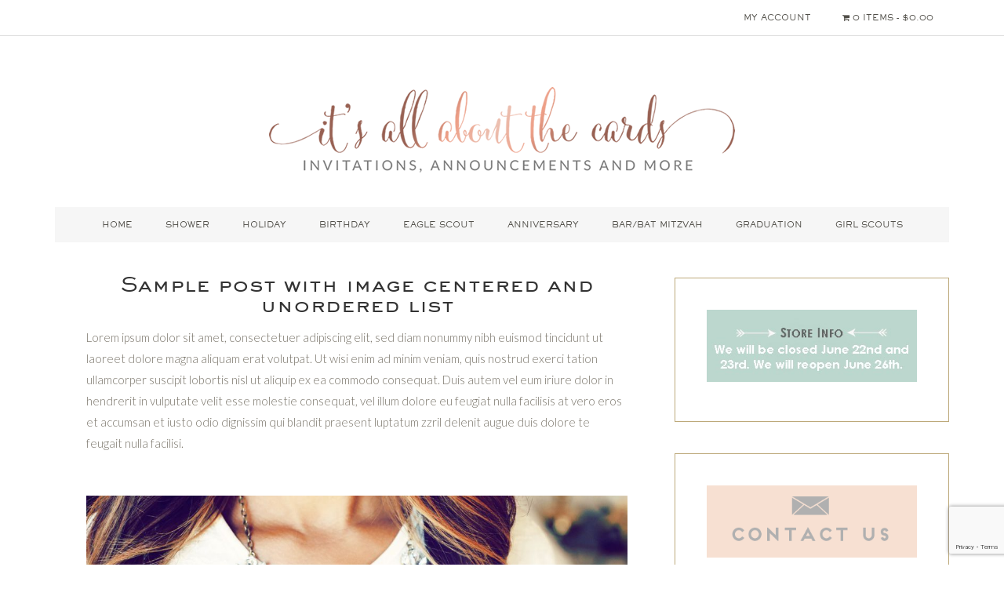

--- FILE ---
content_type: text/html; charset=UTF-8
request_url: https://itsallaboutthecards.com/sample-post-with-image-centered-and-unordered-list/
body_size: 13698
content:
<!DOCTYPE html>
<html lang="en">
<head >
<meta charset="UTF-8" />
<meta name="viewport" content="width=device-width, initial-scale=1" />
<title>Sample post with image centered and unordered list</title>
<meta name='robots' content='max-image-preview:large' />

			<style type="text/css">
				.slide-excerpt { width: 50%; }
				.slide-excerpt { bottom: 0; }
				.slide-excerpt { right: 0; }
				.flexslider { max-width: 740px; max-height: 400px; }
				.slide-image { max-height: 400px; }
			</style><link rel='dns-prefetch' href='//maxcdn.bootstrapcdn.com' />
<link rel='dns-prefetch' href='//fonts.googleapis.com' />
<link rel="alternate" type="application/rss+xml" title="It&#039;s All About the Cards &raquo; Feed" href="https://itsallaboutthecards.com/feed/" />
<link rel="alternate" type="application/rss+xml" title="It&#039;s All About the Cards &raquo; Comments Feed" href="https://itsallaboutthecards.com/comments/feed/" />
<link rel="canonical" href="https://itsallaboutthecards.com/sample-post-with-image-centered-and-unordered-list/" />
<script type="text/javascript">
/* <![CDATA[ */
window._wpemojiSettings = {"baseUrl":"https:\/\/s.w.org\/images\/core\/emoji\/14.0.0\/72x72\/","ext":".png","svgUrl":"https:\/\/s.w.org\/images\/core\/emoji\/14.0.0\/svg\/","svgExt":".svg","source":{"concatemoji":"https:\/\/itsallaboutthecards.com\/wp-includes\/js\/wp-emoji-release.min.js?ver=6.4.7"}};
/*! This file is auto-generated */
!function(i,n){var o,s,e;function c(e){try{var t={supportTests:e,timestamp:(new Date).valueOf()};sessionStorage.setItem(o,JSON.stringify(t))}catch(e){}}function p(e,t,n){e.clearRect(0,0,e.canvas.width,e.canvas.height),e.fillText(t,0,0);var t=new Uint32Array(e.getImageData(0,0,e.canvas.width,e.canvas.height).data),r=(e.clearRect(0,0,e.canvas.width,e.canvas.height),e.fillText(n,0,0),new Uint32Array(e.getImageData(0,0,e.canvas.width,e.canvas.height).data));return t.every(function(e,t){return e===r[t]})}function u(e,t,n){switch(t){case"flag":return n(e,"\ud83c\udff3\ufe0f\u200d\u26a7\ufe0f","\ud83c\udff3\ufe0f\u200b\u26a7\ufe0f")?!1:!n(e,"\ud83c\uddfa\ud83c\uddf3","\ud83c\uddfa\u200b\ud83c\uddf3")&&!n(e,"\ud83c\udff4\udb40\udc67\udb40\udc62\udb40\udc65\udb40\udc6e\udb40\udc67\udb40\udc7f","\ud83c\udff4\u200b\udb40\udc67\u200b\udb40\udc62\u200b\udb40\udc65\u200b\udb40\udc6e\u200b\udb40\udc67\u200b\udb40\udc7f");case"emoji":return!n(e,"\ud83e\udef1\ud83c\udffb\u200d\ud83e\udef2\ud83c\udfff","\ud83e\udef1\ud83c\udffb\u200b\ud83e\udef2\ud83c\udfff")}return!1}function f(e,t,n){var r="undefined"!=typeof WorkerGlobalScope&&self instanceof WorkerGlobalScope?new OffscreenCanvas(300,150):i.createElement("canvas"),a=r.getContext("2d",{willReadFrequently:!0}),o=(a.textBaseline="top",a.font="600 32px Arial",{});return e.forEach(function(e){o[e]=t(a,e,n)}),o}function t(e){var t=i.createElement("script");t.src=e,t.defer=!0,i.head.appendChild(t)}"undefined"!=typeof Promise&&(o="wpEmojiSettingsSupports",s=["flag","emoji"],n.supports={everything:!0,everythingExceptFlag:!0},e=new Promise(function(e){i.addEventListener("DOMContentLoaded",e,{once:!0})}),new Promise(function(t){var n=function(){try{var e=JSON.parse(sessionStorage.getItem(o));if("object"==typeof e&&"number"==typeof e.timestamp&&(new Date).valueOf()<e.timestamp+604800&&"object"==typeof e.supportTests)return e.supportTests}catch(e){}return null}();if(!n){if("undefined"!=typeof Worker&&"undefined"!=typeof OffscreenCanvas&&"undefined"!=typeof URL&&URL.createObjectURL&&"undefined"!=typeof Blob)try{var e="postMessage("+f.toString()+"("+[JSON.stringify(s),u.toString(),p.toString()].join(",")+"));",r=new Blob([e],{type:"text/javascript"}),a=new Worker(URL.createObjectURL(r),{name:"wpTestEmojiSupports"});return void(a.onmessage=function(e){c(n=e.data),a.terminate(),t(n)})}catch(e){}c(n=f(s,u,p))}t(n)}).then(function(e){for(var t in e)n.supports[t]=e[t],n.supports.everything=n.supports.everything&&n.supports[t],"flag"!==t&&(n.supports.everythingExceptFlag=n.supports.everythingExceptFlag&&n.supports[t]);n.supports.everythingExceptFlag=n.supports.everythingExceptFlag&&!n.supports.flag,n.DOMReady=!1,n.readyCallback=function(){n.DOMReady=!0}}).then(function(){return e}).then(function(){var e;n.supports.everything||(n.readyCallback(),(e=n.source||{}).concatemoji?t(e.concatemoji):e.wpemoji&&e.twemoji&&(t(e.twemoji),t(e.wpemoji)))}))}((window,document),window._wpemojiSettings);
/* ]]> */
</script>
<link rel='stylesheet' id='wc-blocks-integration-css' href='https://itsallaboutthecards.com/wp-content/plugins/00woocommerce-payments/vendor/woocommerce/subscriptions-core/build/index.css?ver=5.7.1' type='text/css' media='all' />
<link rel='stylesheet' id='flexible-shipping-free-shipping-notice-block-integration-blocks-integration-frontend-css' href='https://itsallaboutthecards.com/wp-content/plugins/flexible-shipping/assets/blocks/free-shipping-notice-block-integration/style-index.css?ver=1702483577' type='text/css' media='all' />
<link rel='stylesheet' id='flexible-shipping-free-shipping-notice-block-integration-blocks-integration-editor-css' href='https://itsallaboutthecards.com/wp-content/plugins/flexible-shipping/assets/blocks/free-shipping-notice-block-integration/style-index.css?ver=1702483577' type='text/css' media='all' />
<link rel='stylesheet' id='wc-stripe-blocks-checkout-style-css' href='https://itsallaboutthecards.com/wp-content/plugins/woocommerce-gateway-stripe/build/upe_blocks.css?ver=77be025976e07e535aa52f51bb4ef82f' type='text/css' media='all' />
<style id='wp-emoji-styles-inline-css' type='text/css'>

	img.wp-smiley, img.emoji {
		display: inline !important;
		border: none !important;
		box-shadow: none !important;
		height: 1em !important;
		width: 1em !important;
		margin: 0 0.07em !important;
		vertical-align: -0.1em !important;
		background: none !important;
		padding: 0 !important;
	}
</style>
<link rel='stylesheet' id='wp-block-library-css' href='https://itsallaboutthecards.com/wp-includes/css/dist/block-library/style.min.css?ver=6.4.7' type='text/css' media='all' />
<link rel='stylesheet' id='single-testimonial-block-css' href='https://itsallaboutthecards.com/wp-content/plugins/00easy-testimonials/blocks/single-testimonial/style.css?ver=1685294587' type='text/css' media='all' />
<link rel='stylesheet' id='random-testimonial-block-css' href='https://itsallaboutthecards.com/wp-content/plugins/00easy-testimonials/blocks/random-testimonial/style.css?ver=1685294587' type='text/css' media='all' />
<link rel='stylesheet' id='testimonials-list-block-css' href='https://itsallaboutthecards.com/wp-content/plugins/00easy-testimonials/blocks/testimonials-list/style.css?ver=1685294587' type='text/css' media='all' />
<link rel='stylesheet' id='testimonials-cycle-block-css' href='https://itsallaboutthecards.com/wp-content/plugins/00easy-testimonials/blocks/testimonials-cycle/style.css?ver=1685294587' type='text/css' media='all' />
<link rel='stylesheet' id='testimonials-grid-block-css' href='https://itsallaboutthecards.com/wp-content/plugins/00easy-testimonials/blocks/testimonials-grid/style.css?ver=1685294587' type='text/css' media='all' />
<style id='classic-theme-styles-inline-css' type='text/css'>
/*! This file is auto-generated */
.wp-block-button__link{color:#fff;background-color:#32373c;border-radius:9999px;box-shadow:none;text-decoration:none;padding:calc(.667em + 2px) calc(1.333em + 2px);font-size:1.125em}.wp-block-file__button{background:#32373c;color:#fff;text-decoration:none}
</style>
<style id='global-styles-inline-css' type='text/css'>
body{--wp--preset--color--black: #000000;--wp--preset--color--cyan-bluish-gray: #abb8c3;--wp--preset--color--white: #ffffff;--wp--preset--color--pale-pink: #f78da7;--wp--preset--color--vivid-red: #cf2e2e;--wp--preset--color--luminous-vivid-orange: #ff6900;--wp--preset--color--luminous-vivid-amber: #fcb900;--wp--preset--color--light-green-cyan: #7bdcb5;--wp--preset--color--vivid-green-cyan: #00d084;--wp--preset--color--pale-cyan-blue: #8ed1fc;--wp--preset--color--vivid-cyan-blue: #0693e3;--wp--preset--color--vivid-purple: #9b51e0;--wp--preset--gradient--vivid-cyan-blue-to-vivid-purple: linear-gradient(135deg,rgba(6,147,227,1) 0%,rgb(155,81,224) 100%);--wp--preset--gradient--light-green-cyan-to-vivid-green-cyan: linear-gradient(135deg,rgb(122,220,180) 0%,rgb(0,208,130) 100%);--wp--preset--gradient--luminous-vivid-amber-to-luminous-vivid-orange: linear-gradient(135deg,rgba(252,185,0,1) 0%,rgba(255,105,0,1) 100%);--wp--preset--gradient--luminous-vivid-orange-to-vivid-red: linear-gradient(135deg,rgba(255,105,0,1) 0%,rgb(207,46,46) 100%);--wp--preset--gradient--very-light-gray-to-cyan-bluish-gray: linear-gradient(135deg,rgb(238,238,238) 0%,rgb(169,184,195) 100%);--wp--preset--gradient--cool-to-warm-spectrum: linear-gradient(135deg,rgb(74,234,220) 0%,rgb(151,120,209) 20%,rgb(207,42,186) 40%,rgb(238,44,130) 60%,rgb(251,105,98) 80%,rgb(254,248,76) 100%);--wp--preset--gradient--blush-light-purple: linear-gradient(135deg,rgb(255,206,236) 0%,rgb(152,150,240) 100%);--wp--preset--gradient--blush-bordeaux: linear-gradient(135deg,rgb(254,205,165) 0%,rgb(254,45,45) 50%,rgb(107,0,62) 100%);--wp--preset--gradient--luminous-dusk: linear-gradient(135deg,rgb(255,203,112) 0%,rgb(199,81,192) 50%,rgb(65,88,208) 100%);--wp--preset--gradient--pale-ocean: linear-gradient(135deg,rgb(255,245,203) 0%,rgb(182,227,212) 50%,rgb(51,167,181) 100%);--wp--preset--gradient--electric-grass: linear-gradient(135deg,rgb(202,248,128) 0%,rgb(113,206,126) 100%);--wp--preset--gradient--midnight: linear-gradient(135deg,rgb(2,3,129) 0%,rgb(40,116,252) 100%);--wp--preset--font-size--small: 13px;--wp--preset--font-size--medium: 20px;--wp--preset--font-size--large: 36px;--wp--preset--font-size--x-large: 42px;--wp--preset--spacing--20: 0.44rem;--wp--preset--spacing--30: 0.67rem;--wp--preset--spacing--40: 1rem;--wp--preset--spacing--50: 1.5rem;--wp--preset--spacing--60: 2.25rem;--wp--preset--spacing--70: 3.38rem;--wp--preset--spacing--80: 5.06rem;--wp--preset--shadow--natural: 6px 6px 9px rgba(0, 0, 0, 0.2);--wp--preset--shadow--deep: 12px 12px 50px rgba(0, 0, 0, 0.4);--wp--preset--shadow--sharp: 6px 6px 0px rgba(0, 0, 0, 0.2);--wp--preset--shadow--outlined: 6px 6px 0px -3px rgba(255, 255, 255, 1), 6px 6px rgba(0, 0, 0, 1);--wp--preset--shadow--crisp: 6px 6px 0px rgba(0, 0, 0, 1);}:where(.is-layout-flex){gap: 0.5em;}:where(.is-layout-grid){gap: 0.5em;}body .is-layout-flow > .alignleft{float: left;margin-inline-start: 0;margin-inline-end: 2em;}body .is-layout-flow > .alignright{float: right;margin-inline-start: 2em;margin-inline-end: 0;}body .is-layout-flow > .aligncenter{margin-left: auto !important;margin-right: auto !important;}body .is-layout-constrained > .alignleft{float: left;margin-inline-start: 0;margin-inline-end: 2em;}body .is-layout-constrained > .alignright{float: right;margin-inline-start: 2em;margin-inline-end: 0;}body .is-layout-constrained > .aligncenter{margin-left: auto !important;margin-right: auto !important;}body .is-layout-constrained > :where(:not(.alignleft):not(.alignright):not(.alignfull)){max-width: var(--wp--style--global--content-size);margin-left: auto !important;margin-right: auto !important;}body .is-layout-constrained > .alignwide{max-width: var(--wp--style--global--wide-size);}body .is-layout-flex{display: flex;}body .is-layout-flex{flex-wrap: wrap;align-items: center;}body .is-layout-flex > *{margin: 0;}body .is-layout-grid{display: grid;}body .is-layout-grid > *{margin: 0;}:where(.wp-block-columns.is-layout-flex){gap: 2em;}:where(.wp-block-columns.is-layout-grid){gap: 2em;}:where(.wp-block-post-template.is-layout-flex){gap: 1.25em;}:where(.wp-block-post-template.is-layout-grid){gap: 1.25em;}.has-black-color{color: var(--wp--preset--color--black) !important;}.has-cyan-bluish-gray-color{color: var(--wp--preset--color--cyan-bluish-gray) !important;}.has-white-color{color: var(--wp--preset--color--white) !important;}.has-pale-pink-color{color: var(--wp--preset--color--pale-pink) !important;}.has-vivid-red-color{color: var(--wp--preset--color--vivid-red) !important;}.has-luminous-vivid-orange-color{color: var(--wp--preset--color--luminous-vivid-orange) !important;}.has-luminous-vivid-amber-color{color: var(--wp--preset--color--luminous-vivid-amber) !important;}.has-light-green-cyan-color{color: var(--wp--preset--color--light-green-cyan) !important;}.has-vivid-green-cyan-color{color: var(--wp--preset--color--vivid-green-cyan) !important;}.has-pale-cyan-blue-color{color: var(--wp--preset--color--pale-cyan-blue) !important;}.has-vivid-cyan-blue-color{color: var(--wp--preset--color--vivid-cyan-blue) !important;}.has-vivid-purple-color{color: var(--wp--preset--color--vivid-purple) !important;}.has-black-background-color{background-color: var(--wp--preset--color--black) !important;}.has-cyan-bluish-gray-background-color{background-color: var(--wp--preset--color--cyan-bluish-gray) !important;}.has-white-background-color{background-color: var(--wp--preset--color--white) !important;}.has-pale-pink-background-color{background-color: var(--wp--preset--color--pale-pink) !important;}.has-vivid-red-background-color{background-color: var(--wp--preset--color--vivid-red) !important;}.has-luminous-vivid-orange-background-color{background-color: var(--wp--preset--color--luminous-vivid-orange) !important;}.has-luminous-vivid-amber-background-color{background-color: var(--wp--preset--color--luminous-vivid-amber) !important;}.has-light-green-cyan-background-color{background-color: var(--wp--preset--color--light-green-cyan) !important;}.has-vivid-green-cyan-background-color{background-color: var(--wp--preset--color--vivid-green-cyan) !important;}.has-pale-cyan-blue-background-color{background-color: var(--wp--preset--color--pale-cyan-blue) !important;}.has-vivid-cyan-blue-background-color{background-color: var(--wp--preset--color--vivid-cyan-blue) !important;}.has-vivid-purple-background-color{background-color: var(--wp--preset--color--vivid-purple) !important;}.has-black-border-color{border-color: var(--wp--preset--color--black) !important;}.has-cyan-bluish-gray-border-color{border-color: var(--wp--preset--color--cyan-bluish-gray) !important;}.has-white-border-color{border-color: var(--wp--preset--color--white) !important;}.has-pale-pink-border-color{border-color: var(--wp--preset--color--pale-pink) !important;}.has-vivid-red-border-color{border-color: var(--wp--preset--color--vivid-red) !important;}.has-luminous-vivid-orange-border-color{border-color: var(--wp--preset--color--luminous-vivid-orange) !important;}.has-luminous-vivid-amber-border-color{border-color: var(--wp--preset--color--luminous-vivid-amber) !important;}.has-light-green-cyan-border-color{border-color: var(--wp--preset--color--light-green-cyan) !important;}.has-vivid-green-cyan-border-color{border-color: var(--wp--preset--color--vivid-green-cyan) !important;}.has-pale-cyan-blue-border-color{border-color: var(--wp--preset--color--pale-cyan-blue) !important;}.has-vivid-cyan-blue-border-color{border-color: var(--wp--preset--color--vivid-cyan-blue) !important;}.has-vivid-purple-border-color{border-color: var(--wp--preset--color--vivid-purple) !important;}.has-vivid-cyan-blue-to-vivid-purple-gradient-background{background: var(--wp--preset--gradient--vivid-cyan-blue-to-vivid-purple) !important;}.has-light-green-cyan-to-vivid-green-cyan-gradient-background{background: var(--wp--preset--gradient--light-green-cyan-to-vivid-green-cyan) !important;}.has-luminous-vivid-amber-to-luminous-vivid-orange-gradient-background{background: var(--wp--preset--gradient--luminous-vivid-amber-to-luminous-vivid-orange) !important;}.has-luminous-vivid-orange-to-vivid-red-gradient-background{background: var(--wp--preset--gradient--luminous-vivid-orange-to-vivid-red) !important;}.has-very-light-gray-to-cyan-bluish-gray-gradient-background{background: var(--wp--preset--gradient--very-light-gray-to-cyan-bluish-gray) !important;}.has-cool-to-warm-spectrum-gradient-background{background: var(--wp--preset--gradient--cool-to-warm-spectrum) !important;}.has-blush-light-purple-gradient-background{background: var(--wp--preset--gradient--blush-light-purple) !important;}.has-blush-bordeaux-gradient-background{background: var(--wp--preset--gradient--blush-bordeaux) !important;}.has-luminous-dusk-gradient-background{background: var(--wp--preset--gradient--luminous-dusk) !important;}.has-pale-ocean-gradient-background{background: var(--wp--preset--gradient--pale-ocean) !important;}.has-electric-grass-gradient-background{background: var(--wp--preset--gradient--electric-grass) !important;}.has-midnight-gradient-background{background: var(--wp--preset--gradient--midnight) !important;}.has-small-font-size{font-size: var(--wp--preset--font-size--small) !important;}.has-medium-font-size{font-size: var(--wp--preset--font-size--medium) !important;}.has-large-font-size{font-size: var(--wp--preset--font-size--large) !important;}.has-x-large-font-size{font-size: var(--wp--preset--font-size--x-large) !important;}
.wp-block-navigation a:where(:not(.wp-element-button)){color: inherit;}
:where(.wp-block-post-template.is-layout-flex){gap: 1.25em;}:where(.wp-block-post-template.is-layout-grid){gap: 1.25em;}
:where(.wp-block-columns.is-layout-flex){gap: 2em;}:where(.wp-block-columns.is-layout-grid){gap: 2em;}
.wp-block-pullquote{font-size: 1.5em;line-height: 1.6;}
</style>
<link rel='stylesheet' id='easy_testimonial_style-css' href='https://itsallaboutthecards.com/wp-content/plugins/00easy-testimonials/include/assets/css/style.css?ver=6.4.7' type='text/css' media='all' />
<link rel='stylesheet' id='sb_instagram_styles-css' href='https://itsallaboutthecards.com/wp-content/plugins/00instagram-feed/css/sb-instagram.min.css?ver=1.4.8' type='text/css' media='all' />
<link rel='stylesheet' id='sb_instagram_icons-css' href='https://maxcdn.bootstrapcdn.com/font-awesome/4.6.3/css/font-awesome.min.css?ver=4.6.3' type='text/css' media='all' />
<link rel='stylesheet' id='sfmsb-style-css' href='https://itsallaboutthecards.com/wp-content/plugins/00simple-follow-me-social-buttons-widget/assets/css/style.css?ver=3.3.3' type='text/css' media='all' />
<link rel='stylesheet' id='sfmsb-icons-css' href='https://itsallaboutthecards.com/wp-content/plugins/00simple-follow-me-social-buttons-widget/assets/css/icons.css?ver=3.3.3' type='text/css' media='all' />
<link rel='stylesheet' id='pac-styles-css' href='https://itsallaboutthecards.com/wp-content/plugins/00woocommerce-product-archive-customiser/assets/css/pac.css?ver=6.4.7' type='text/css' media='all' />
<link rel='stylesheet' id='pac-layout-styles-css' href='https://itsallaboutthecards.com/wp-content/plugins/00woocommerce-product-archive-customiser/assets/css/layout.css?ver=6.4.7' type='text/css' media='only screen and (min-width: 768px)' />
<link rel='stylesheet' id='contact-form-7-css' href='https://itsallaboutthecards.com/wp-content/plugins/contact-form-7/includes/css/styles.css?ver=5.8.3' type='text/css' media='all' />
<link rel='stylesheet' id='woocommerce-layout-css' href='https://itsallaboutthecards.com/wp-content/plugins/woocommerce/assets/css/woocommerce-layout.css?ver=8.3.1' type='text/css' media='all' />
<link rel='stylesheet' id='woocommerce-smallscreen-css' href='https://itsallaboutthecards.com/wp-content/plugins/woocommerce/assets/css/woocommerce-smallscreen.css?ver=8.3.1' type='text/css' media='only screen and (max-width: 768px)' />
<link rel='stylesheet' id='woocommerce-general-css' href='https://itsallaboutthecards.com/wp-content/plugins/woocommerce/assets/css/woocommerce.css?ver=8.3.1' type='text/css' media='all' />
<style id='woocommerce-inline-inline-css' type='text/css'>
.woocommerce form .form-row .required { visibility: visible; }
</style>
<link rel='stylesheet' id='qtip2css-css' href='https://itsallaboutthecards.com/wp-content/plugins/wordpress-tooltips/js/qtip2/jquery.qtip.min.css?ver=6.4.7' type='text/css' media='all' />
<link rel='stylesheet' id='directorycss-css' href='https://itsallaboutthecards.com/wp-content/plugins/wordpress-tooltips/js/jdirectory/directory.min.css?ver=6.4.7' type='text/css' media='all' />
<link rel='stylesheet' id='yith_wapo_front-css' href='https://itsallaboutthecards.com/wp-content/plugins/00yith-woocommerce-advanced-product-options-premium/assets/css/front.css?ver=3.11.0' type='text/css' media='all' />
<link rel='stylesheet' id='yith_wapo_jquery-ui-css' href='https://itsallaboutthecards.com/wp-content/plugins/00yith-woocommerce-advanced-product-options-premium/assets/css/_new_jquery-ui-1.12.1.css?ver=3.11.0' type='text/css' media='all' />
<link rel='stylesheet' id='yith_wapo_jquery-ui-timepicker-css' href='https://itsallaboutthecards.com/wp-content/plugins/00yith-woocommerce-advanced-product-options-premium/assets/css/_new_jquery-ui-timepicker-addon.css?ver=3.11.0' type='text/css' media='all' />
<link rel='stylesheet' id='dashicons-css' href='https://itsallaboutthecards.com/wp-includes/css/dashicons.min.css?ver=6.4.7' type='text/css' media='all' />
<style id='dashicons-inline-css' type='text/css'>
[data-font="Dashicons"]:before {font-family: 'Dashicons' !important;content: attr(data-icon) !important;speak: none !important;font-weight: normal !important;font-variant: normal !important;text-transform: none !important;line-height: 1 !important;font-style: normal !important;-webkit-font-smoothing: antialiased !important;-moz-osx-font-smoothing: grayscale !important;}
</style>
<link rel='stylesheet' id='yith-plugin-fw-icon-font-css' href='https://itsallaboutthecards.com/wp-content/plugins/00yith-woocommerce-advanced-product-options-premium/plugin-fw/assets/css/yith-icon.css?ver=3.11.0' type='text/css' media='all' />
<link rel='stylesheet' id='wp-color-picker-css' href='https://itsallaboutthecards.com/wp-admin/css/color-picker.min.css?ver=6.4.7' type='text/css' media='all' />
<link rel='stylesheet' id='google-font-css' href='//fonts.googleapis.com/css?family=Lato%3A300%2C700%7CPlayfair+Display&#038;ver=6.4.7' type='text/css' media='all' />
<link rel='stylesheet' id='footer-credits-css' href='https://itsallaboutthecards.com/wp-content/plugins/footer-putter/styles/footer-credits.css?ver=1.17' type='text/css' media='all' />
<link rel='stylesheet' id='natalie-theme-css' href='https://itsallaboutthecards.com/wp-content/themes/Natalie%20Theme/style.css?ver=1.2' type='text/css' media='all' />
<link rel='stylesheet' id='scss-css' href='https://itsallaboutthecards.com/wp-content/cache/busting/1/sccss.css?ver=1719901851' type='text/css' media='all' />
<link rel='stylesheet' id='slider_styles-css' href='https://itsallaboutthecards.com/wp-content/plugins/genesis-responsive-slider/assets/style.css?ver=1.0.1' type='text/css' media='all' />
<script type="text/template" id="tmpl-variation-template">
	<div class="woocommerce-variation-description">{{{ data.variation.variation_description }}}</div>
	<div class="woocommerce-variation-price">{{{ data.variation.price_html }}}</div>
	<div class="woocommerce-variation-availability">{{{ data.variation.availability_html }}}</div>
</script>
<script type="text/template" id="tmpl-unavailable-variation-template">
	<p>Sorry, this product is unavailable. Please choose a different combination.</p>
</script>
<script type="text/javascript" src="https://itsallaboutthecards.com/wp-includes/js/jquery/jquery.min.js?ver=3.7.1" id="jquery-core-js"></script>
<script type="text/javascript" src="https://itsallaboutthecards.com/wp-includes/js/jquery/jquery-migrate.min.js?ver=3.4.1" id="jquery-migrate-js"></script>
<script type="text/javascript" src="https://itsallaboutthecards.com/wp-content/plugins/disable-right-click-images/script.js?ver=1.0.1" id="disablerightclickimages-js"></script>
<script type="text/javascript" src="https://itsallaboutthecards.com/wp-content/plugins/00simple-follow-me-social-buttons-widget/assets/js/front-widget.js?ver=3.3.3" id="sfmsb-script-js"></script>
<script type="text/javascript" src="https://itsallaboutthecards.com/wp-content/plugins/woocommerce/assets/js/jquery-blockui/jquery.blockUI.min.js?ver=2.7.0-wc.8.3.1" id="jquery-blockui-js" data-wp-strategy="defer"></script>
<script type="text/javascript" id="wc-add-to-cart-js-extra">
/* <![CDATA[ */
var wc_add_to_cart_params = {"ajax_url":"\/wp-admin\/admin-ajax.php","wc_ajax_url":"\/?wc-ajax=%%endpoint%%","i18n_view_cart":"View cart","cart_url":"https:\/\/itsallaboutthecards.com\/mall\/cart\/","is_cart":"","cart_redirect_after_add":"no"};
/* ]]> */
</script>
<script type="text/javascript" src="https://itsallaboutthecards.com/wp-content/plugins/woocommerce/assets/js/frontend/add-to-cart.min.js?ver=8.3.1" id="wc-add-to-cart-js" defer="defer" data-wp-strategy="defer"></script>
<script type="text/javascript" src="https://itsallaboutthecards.com/wp-content/plugins/woocommerce/assets/js/js-cookie/js.cookie.min.js?ver=2.1.4-wc.8.3.1" id="js-cookie-js" defer="defer" data-wp-strategy="defer"></script>
<script type="text/javascript" id="woocommerce-js-extra">
/* <![CDATA[ */
var woocommerce_params = {"ajax_url":"\/wp-admin\/admin-ajax.php","wc_ajax_url":"\/?wc-ajax=%%endpoint%%"};
/* ]]> */
</script>
<script type="text/javascript" src="https://itsallaboutthecards.com/wp-content/plugins/woocommerce/assets/js/frontend/woocommerce.min.js?ver=8.3.1" id="woocommerce-js" defer="defer" data-wp-strategy="defer"></script>
<script type="text/javascript" src="https://itsallaboutthecards.com/wp-content/plugins/wordpress-tooltips/js/qtip2/jquery.qtip.min.js?ver=6.4.7" id="qtip2js-js"></script>
<script type="text/javascript" src="https://itsallaboutthecards.com/wp-content/plugins/wordpress-tooltips/js/jdirectory/jquery.directory.min.js?ver=6.4.7" id="directoryjs-js"></script>
<script type="text/javascript" id="WCPAY_ASSETS-js-extra">
/* <![CDATA[ */
var wcpayAssets = {"url":"https:\/\/itsallaboutthecards.com\/wp-content\/plugins\/00woocommerce-payments\/dist\/"};
/* ]]> */
</script>
<script type="text/javascript" src="https://itsallaboutthecards.com/wp-includes/js/jquery/ui/core.min.js?ver=1.13.2" id="jquery-ui-core-js"></script>
<script type="text/javascript" src="https://itsallaboutthecards.com/wp-includes/js/jquery/ui/mouse.min.js?ver=1.13.2" id="jquery-ui-mouse-js"></script>
<script type="text/javascript" src="https://itsallaboutthecards.com/wp-includes/js/jquery/ui/draggable.min.js?ver=1.13.2" id="jquery-ui-draggable-js"></script>
<script type="text/javascript" src="https://itsallaboutthecards.com/wp-includes/js/jquery/ui/slider.min.js?ver=1.13.2" id="jquery-ui-slider-js"></script>
<script type="text/javascript" src="https://itsallaboutthecards.com/wp-includes/js/jquery/jquery.ui.touch-punch.js?ver=0.2.2" id="jquery-touch-punch-js"></script>
<script type="text/javascript" src="https://itsallaboutthecards.com/wp-admin/js/iris.min.js?ver=3.11.0" id="iris-js"></script>
<script type="text/javascript" src="https://itsallaboutthecards.com/wp-includes/js/dist/vendor/wp-polyfill-inert.min.js?ver=3.1.2" id="wp-polyfill-inert-js"></script>
<script type="text/javascript" src="https://itsallaboutthecards.com/wp-includes/js/dist/vendor/regenerator-runtime.min.js?ver=0.14.0" id="regenerator-runtime-js"></script>
<script type="text/javascript" src="https://itsallaboutthecards.com/wp-includes/js/dist/vendor/wp-polyfill.min.js?ver=3.15.0" id="wp-polyfill-js"></script>
<script type="text/javascript" src="https://itsallaboutthecards.com/wp-includes/js/dist/hooks.min.js?ver=c6aec9a8d4e5a5d543a1" id="wp-hooks-js"></script>
<script type="text/javascript" src="https://itsallaboutthecards.com/wp-includes/js/dist/i18n.min.js?ver=7701b0c3857f914212ef" id="wp-i18n-js"></script>
<script type="text/javascript" id="wp-i18n-js-after">
/* <![CDATA[ */
wp.i18n.setLocaleData( { 'text direction\u0004ltr': [ 'ltr' ] } );
/* ]]> */
</script>
<script type="text/javascript" src="https://itsallaboutthecards.com/wp-admin/js/color-picker.min.js?ver=3.11.0" id="wp-color-picker-js"></script>
<script type="text/javascript" src="https://itsallaboutthecards.com/wp-includes/js/underscore.min.js?ver=1.13.4" id="underscore-js"></script>
<script type="text/javascript" id="wp-util-js-extra">
/* <![CDATA[ */
var _wpUtilSettings = {"ajax":{"url":"\/wp-admin\/admin-ajax.php"}};
/* ]]> */
</script>
<script type="text/javascript" src="https://itsallaboutthecards.com/wp-includes/js/wp-util.min.js?ver=6.4.7" id="wp-util-js"></script>
<script type="text/javascript" src="https://itsallaboutthecards.com/wp-content/themes/Natalie%20Theme/js/responsive-menu.js?ver=1.0.0" id="natalie-responsive-menu-js"></script>
<script type="text/javascript" id="easy-testimonials-reveal-js-extra">
/* <![CDATA[ */
var easy_testimonials_reveal = {"show_less_text":"Show Less"};
/* ]]> */
</script>
<script type="text/javascript" src="https://itsallaboutthecards.com/wp-content/plugins/00easy-testimonials/include/assets/js/easy-testimonials-reveal.js?ver=6.4.7" id="easy-testimonials-reveal-js"></script>
<link rel="https://api.w.org/" href="https://itsallaboutthecards.com/wp-json/" /><link rel="alternate" type="application/json" href="https://itsallaboutthecards.com/wp-json/wp/v2/posts/5794" /><link rel="EditURI" type="application/rsd+xml" title="RSD" href="https://itsallaboutthecards.com/xmlrpc.php?rsd" />
<link rel="alternate" type="application/json+oembed" href="https://itsallaboutthecards.com/wp-json/oembed/1.0/embed?url=https%3A%2F%2Fitsallaboutthecards.com%2Fsample-post-with-image-centered-and-unordered-list%2F" />
<link rel="alternate" type="text/xml+oembed" href="https://itsallaboutthecards.com/wp-json/oembed/1.0/embed?url=https%3A%2F%2Fitsallaboutthecards.com%2Fsample-post-with-image-centered-and-unordered-list%2F&#038;format=xml" />
<style type="text/css" media="screen"></style><style type="text/css" media="screen">@media (max-width: 728px) {}</style><style type="text/css" media="screen">@media (max-width: 320px) {}</style> 	<script type="text/javascript">	
	if(typeof jQuery=='undefined')
	{
		document.write('<'+'script src="https://itsallaboutthecards.com/wp-content/plugins//wordpress-tooltips/js/qtip/jquery.js" type="text/javascript"></'+'script>');
	}
	</script>
	<script type="text/javascript">

	function toolTips(whichID,theTipContent)
	{
    		theTipContent = theTipContent.replace('[[[[[','');
    		theTipContent = theTipContent.replace(']]]]]','');
    		theTipContent = theTipContent.replace('@@@@','');
    		theTipContent = theTipContent.replace('####','');
    		theTipContent = theTipContent.replace('%%%%','');
    		theTipContent = theTipContent.replace('//##','');
    		theTipContent = theTipContent.replace('##]]','');
    		    		    		    		
			jQuery(whichID).qtip
			(
				{
					content:
					{
						text:theTipContent,
												
					},
   					style:
   					{
   					   						classes:' qtip-dark wordpress-tooltip-free qtip-rounded qtip-shadow '
    				},
    				position:
    				{
    					viewport: jQuery(window),
    					my: 'bottom center',
    					at: 'top center'
    				},
					show:'mouseover',
					hide: { fixed: true, delay: 200 }
				}
			)
	}
</script>
	
	<style type="text/css">
	.tooltips_table .tooltipsall
	{
		border-bottom:none !important;
	}
	.tooltips_table span {
    color: inherit !important;
	}
	.qtip-content .tooltipsall
	{
		border-bottom:none !important;
		color: inherit !important;
	}
	
		.tooltipsincontent
	{
		border-bottom:2px dotted #888;	
	}

	.tooltipsPopupCreditLink a
	{
		color:gray;
	}	
	</style>
			<style type="text/css">
			.navitems a
			{
				text-decoration: none !important;
			}
		</style>
		<link rel="pingback" href="https://itsallaboutthecards.com/xmlrpc.php" />
<style type="text/css">.site-title a { background: url(https://itsallaboutthecards.com/wp-content/uploads/2017/01/ATCWebLogo.png) no-repeat !important; }</style>
	<noscript><style>.woocommerce-product-gallery{ opacity: 1 !important; }</style></noscript>
	<link rel="icon" href="https://itsallaboutthecards.com/wp-content/uploads/2017/01/cropped-favicon-150x150.png" sizes="32x32" />
<link rel="icon" href="https://itsallaboutthecards.com/wp-content/uploads/2017/01/cropped-favicon-400x400.png" sizes="192x192" />
<link rel="apple-touch-icon" href="https://itsallaboutthecards.com/wp-content/uploads/2017/01/cropped-favicon-180x180.png" />
<meta name="msapplication-TileImage" content="https://itsallaboutthecards.com/wp-content/uploads/2017/01/cropped-favicon-400x400.png" />
		<style type="text/css" id="wp-custom-css">
			.single-product .summary .yith_wapo_groups_container .ywapo_input.ywapo_input_textarea {
  height: 200px !important;
} 

.variations_form.cart.in_loop {
display: none;
}

.sku_wrapper {
    display:none;
}

.single-product .product_page_left_side {
 width: 48%;
 float:left
}

@media only screen and (max-width: 768px) {
 .single-product .product_page_left_side {
   width: 100%;
 }
}

.woocommerce #content div.product div.images,
.woocommerce div.product div.images,
.woocommerce-page #content div.product div.images,
.woocommerce-page div.product div.images {
 width: 100%;
}

.woocommerce .woocommerce-tabs {border: 1px solid #e6e6e6}

.related {
  clear:both
}




.woocommerce ul.products li.product, .woocommerce-page ul.products li.product {
    float: left;
    padding: 0;
    position: relative;
}
.tax-product_cat.woocommerce ul.products li.product a img {
    max-height: 100%;
    max-height: 350px;
    min-height: 350px;
    object-fit: contain;
    border: none
    text-align: center;
}

.woocommerce #content img,
.woocommerce div.product div.images img,
.woocommerce-page div.product div.images img,
.woocommerce #content div.product div.images img,
.woocommerce-page #content div.product div.images img {
  box-shadow: 0 0 20px 2px #808080 !important;
}

.woocommerce #respond input#submit.alt.disabled, .woocommerce #respond input#submit.alt.disabled:hover, .woocommerce #respond input#submit.alt:disabled, .woocommerce #respond input#submit.alt:disabled:hover, .woocommerce #respond input#submit.alt:disabled[disabled], .woocommerce #respond input#submit.alt:disabled[disabled]:hover, .woocommerce a.button.alt.disabled, .woocommerce a.button.alt.disabled:hover, .woocommerce a.button.alt:disabled, .woocommerce a.button.alt:disabled:hover, .woocommerce a.button.alt:disabled[disabled], .woocommerce a.button.alt:disabled[disabled]:hover, .woocommerce button.button.alt.disabled, .woocommerce button.button.alt.disabled:hover, .woocommerce button.button.alt:disabled, .woocommerce button.button.alt:disabled:hover, .woocommerce button.button.alt:disabled[disabled], .woocommerce button.button.alt:disabled[disabled]:hover, .woocommerce input.button.alt.disabled, .woocommerce input.button.alt.disabled:hover, .woocommerce input.button.alt:disabled, .woocommerce input.button.alt:disabled:hover, .woocommerce input.button.alt:disabled[disabled], .woocommerce input.button.alt:disabled[disabled]:hover {
    background-color: #bcd7cd !important;
    opacity: 0.7 !important;
    color: #fff !important;
}

.prev-next-post-links {
	overflow: hidden;
	margin-bottom: 30px;
	clear:both;
	display:none
}

.entry-categories,
.entry-tags {
	display: none;
}

.entry-header .entry-meta {
	background: #fafafa;
	display: none;
	margin-bottom: 24px;
	padding: 5px 10px;
	text-align: center;
}

.woocommerce #content div.product p.price, .woocommerce #content div.product span.price, .woocommerce div.product p.price, .woocommerce div.product span.price, .woocommerce-page #content div.product p.price, .woocommerce-page #content div.product span.price, .woocommerce-page div.product p.price, .woocommerce-page div.product span.price, .woocommerce ul.products li.product .price, .woocommerce-page ul.products li.product .price {
    color: #333;
}




		</style>
		<style id="sccss">/* 
.woocommerce #content img, .woocommerce div.product div.images img, .woocommerce-page div.product div.images img, .woocommerce #content div.product div.images img, .woocommerce-page #content div.product div.images img {
    box-shadow: 0 0 20px 2px #808080 !important;
}

.woocommerce ul.products li.product a img, .woocommerce-page ul.products li.product a img, .woocommerce #content div.product div.images img, .woocommerce div.product div.images img, .woocommerce-page #content div.product div.images img, .woocommerce-page div.product div.images img {
    
  box-shadow: 0 0 10px 1px #808080 !important;
}


.tax-product_cat.woocommerce ul.products li.product a img {
   min-height:100% !important;
  max-height:100% !important;
   min-width:100% !important;
 max-width:100% !important;
    object-fit: contain;
    border: none;
    text-align:center;
}
 */

img.attachment-shop_catalog.size-shop_catalog.wp-post-image{
  	-webkit-filter: drop-shadow(0px 3px 12px #7C7C7C);
	filter: drop-shadow(0px 3px 12px #7C7C7C);
}

li.additional_information_tab {
    display: none !important;
}

.woocommerce div.product .woocommerce-tabs .panel {
   
    display: none !important;
}

.woocommerce .woocommerce-tabs {
    border: 0px !important;
}

.product_meta {
    display: none !important;
}

.yith-wapo-ajax-uploader .button {
    border-radius: 5px;
    padding: 5px 5px !important;
    margin: -5px 10px 0px 0px !important;
    font-size: 13px;
    font-weight: normal;
    cursor: pointer;
}

th {
    font-weight: normal !important;
    text-transform: none !important;
    font-size: 14px !important;
}

.woocommerce div.product form.cart table td {
border-top:0px !important;
  font-size: 14px !important;
  padding: 0px !important;
}

#add_payment_method #payment ul.payment_methods li img, .woocommerce-cart #payment ul.payment_methods li img, .woocommerce-checkout #payment ul.payment_methods li img {
    vertical-align: middle;
    margin: -2px 0 0 0.5em;
    padding: 0;
    position: relative;
    box-shadow: none;
    width: 32px;
}
</style></head>
<body data-rsssl=1 class="post-template-default single single-post postid-5794 single-format-standard theme-genesis wc-pac-hide-sale-flash woocommerce-no-js custom-header header-image header-full-width content-sidebar genesis-breadcrumbs-hidden genesis-footer-widgets-hidden" itemscope itemtype="https://schema.org/WebPage"><nav class="nav-secondary" aria-label="Secondary" itemscope itemtype="https://schema.org/SiteNavigationElement"><div class="wrap"><ul id="menu-top-menu" class="menu genesis-nav-menu menu-secondary"><li id="menu-item-6149" class="menu-item menu-item-type-post_type menu-item-object-page menu-item-6149"><a href="https://itsallaboutthecards.com/mall/my-account/" itemprop="url"><span itemprop="name">My account</span></a></li>
<li class="right"><a class="wcmenucart-contents" href="https://itsallaboutthecards.com/shop/" title="Start shopping"><i class="fa fa-shopping-cart"></i> 0 items - <span class="woocommerce-Price-amount amount"><bdi><span class="woocommerce-Price-currencySymbol">&#36;</span>0.00</bdi></span></a></li></ul></div></nav><div class="site-container"><header class="site-header" itemscope itemtype="https://schema.org/WPHeader"><div class="wrap"><div class="title-area"><p class="site-title" itemprop="headline"><a href="https://itsallaboutthecards.com/">It's All About the Cards</a></p><p class="site-description" itemprop="description">Invitations, Announcements, and More</p></div></div></header><nav class="nav-primary" aria-label="Main" itemscope itemtype="https://schema.org/SiteNavigationElement"><div class="wrap"><ul id="menu-primary-navigation" class="menu genesis-nav-menu menu-primary"><li id="menu-item-6158" class="menu-item menu-item-type-post_type menu-item-object-page menu-item-home menu-item-6158"><a href="https://itsallaboutthecards.com/" itemprop="url"><span itemprop="name">Home</span></a></li>
<li id="menu-item-6198" class="menu-item menu-item-type-custom menu-item-object-custom menu-item-has-children menu-item-6198"><a itemprop="url"><span itemprop="name">Shower</span></a>
<ul class="sub-menu">
	<li id="menu-item-51146" class="menu-item menu-item-type-custom menu-item-object-custom menu-item-51146"><a href="https://itsallaboutthecards.com/?product_cat=baby-shower" itemprop="url"><span itemprop="name">Baby Shower Invitations</span></a></li>
	<li id="menu-item-56449" class="menu-item menu-item-type-custom menu-item-object-custom menu-item-56449"><a href="https://itsallaboutthecards.com/?product_cat=wedding-shower" itemprop="url"><span itemprop="name">Wedding Shower Invitations</span></a></li>
</ul>
</li>
<li id="menu-item-6199" class="menu-item menu-item-type-custom menu-item-object-custom menu-item-6199"><a href="https://itsallaboutthecards.com/product-category/holiday/" itemprop="url"><span itemprop="name">Holiday</span></a></li>
<li id="menu-item-6200" class="menu-item menu-item-type-custom menu-item-object-custom menu-item-has-children menu-item-6200"><a itemprop="url"><span itemprop="name">Birthday</span></a>
<ul class="sub-menu">
	<li id="menu-item-67827" class="menu-item menu-item-type-custom menu-item-object-custom menu-item-67827"><a href="https://itsallaboutthecards.com/product-category/birthday/adult-birthday-invitations/" itemprop="url"><span itemprop="name">Adult Birthday Invitations</span></a></li>
	<li id="menu-item-67828" class="menu-item menu-item-type-custom menu-item-object-custom menu-item-67828"><a href="https://itsallaboutthecards.com/product-category/birthday/childrens-birthday-invitations/" itemprop="url"><span itemprop="name">Children&#8217;s Birthday Invitations</span></a></li>
	<li id="menu-item-67914" class="menu-item menu-item-type-custom menu-item-object-custom menu-item-67914"><a href="https://itsallaboutthecards.com/product-category/birthday/teen-birthday-invitations/" itemprop="url"><span itemprop="name">Teen Birthday Invitations</span></a></li>
</ul>
</li>
<li id="menu-item-6201" class="menu-item menu-item-type-custom menu-item-object-custom menu-item-has-children menu-item-6201"><a itemprop="url"><span itemprop="name">Eagle Scout</span></a>
<ul class="sub-menu">
	<li id="menu-item-6339" class="menu-item menu-item-type-custom menu-item-object-custom menu-item-6339"><a href="https://itsallaboutthecards.com/?product_cat=eagle-scout-court-of-honor-invitations" itemprop="url"><span itemprop="name">Eagle Scout Court of Honor Invitations</span></a></li>
	<li id="menu-item-6954" class="menu-item menu-item-type-custom menu-item-object-custom menu-item-6954"><a href="https://itsallaboutthecards.com/?product_cat=eagle-scout-envelope-printing" itemprop="url"><span itemprop="name">Eagle Scout Return Address Printed on Envelopes</span></a></li>
	<li id="menu-item-6306" class="menu-item menu-item-type-custom menu-item-object-custom menu-item-6306"><a href="https://itsallaboutthecards.com/?product_cat=folded-eagle-scout-invitations" itemprop="url"><span itemprop="name">Eagle Scout Folded Invitations</span></a></li>
	<li id="menu-item-6941" class="menu-item menu-item-type-custom menu-item-object-custom menu-item-6941"><a href="https://itsallaboutthecards.com/?product_cat=eagle-scout-court-of-honor-programs" itemprop="url"><span itemprop="name">Eagle Scout Court of Honor Programs</span></a></li>
	<li id="menu-item-6789" class="menu-item menu-item-type-custom menu-item-object-custom menu-item-6789"><a href="https://itsallaboutthecards.com/?product_cat=eagle-scout-flat-thank-your-cards" itemprop="url"><span itemprop="name">Eagle Scout Flat Thank You Cards</span></a></li>
	<li id="menu-item-6728" class="menu-item menu-item-type-custom menu-item-object-custom menu-item-6728"><a href="https://itsallaboutthecards.com/?product_cat=folded-thank-you-cards" itemprop="url"><span itemprop="name">Eagle Scout Folded Thank You Cards</span></a></li>
	<li id="menu-item-6793" class="menu-item menu-item-type-custom menu-item-object-custom menu-item-6793"><a href="https://itsallaboutthecards.com/?product_cat=eagle-scout-return-address-labels" itemprop="url"><span itemprop="name">Eagle Scout Return Address Labels</span></a></li>
	<li id="menu-item-41238" class="menu-item menu-item-type-custom menu-item-object-custom menu-item-41238"><a href="https://itsallaboutthecards.com/product-category/eagle-scouts/eagle-scout-round-envelope-seals/" itemprop="url"><span itemprop="name">Eagle Scout Round Envelope Seals</span></a></li>
</ul>
</li>
<li id="menu-item-56363" class="menu-item menu-item-type-custom menu-item-object-custom menu-item-56363"><a href="https://itsallaboutthecards.com/?product_cat=anniversary" itemprop="url"><span itemprop="name">Anniversary</span></a></li>
<li id="menu-item-6204" class="menu-item menu-item-type-custom menu-item-object-custom menu-item-6204"><a itemprop="url"><span itemprop="name">Bar/Bat Mitzvah</span></a></li>
<li id="menu-item-41860" class="menu-item menu-item-type-custom menu-item-object-custom menu-item-41860"><a href="https://itsallaboutthecards.com/?product_cat=graduation" itemprop="url"><span itemprop="name">Graduation</span></a></li>
<li id="menu-item-6205" class="menu-item menu-item-type-custom menu-item-object-custom menu-item-has-children menu-item-6205"><a itemprop="url"><span itemprop="name">Girl Scouts</span></a>
<ul class="sub-menu">
	<li id="menu-item-56450" class="menu-item menu-item-type-custom menu-item-object-custom menu-item-56450"><a href="https://itsallaboutthecards.com/?product_cat=girl-scout-invitations" itemprop="url"><span itemprop="name">Girl Scout Invitations</span></a></li>
	<li id="menu-item-58979" class="menu-item menu-item-type-custom menu-item-object-custom menu-item-58979"><a href="https://itsallaboutthecards.com/?product_cat=girl-scout-flat-thank-you-cards" itemprop="url"><span itemprop="name">Girl Scout Flat Thank You Cards</span></a></li>
	<li id="menu-item-59039" class="menu-item menu-item-type-custom menu-item-object-custom menu-item-59039"><a href="https://itsallaboutthecards.com/?product_cat=girl-scout-folded-thank-you-cards" itemprop="url"><span itemprop="name">Girl Scout Folded Thank You Cards</span></a></li>
	<li id="menu-item-59040" class="menu-item menu-item-type-custom menu-item-object-custom menu-item-59040"><a href="https://itsallaboutthecards.com/?product_cat=girl-scout-return-address-labels" itemprop="url"><span itemprop="name">Girl Scout Return Address Labels</span></a></li>
	<li id="menu-item-59068" class="menu-item menu-item-type-custom menu-item-object-custom menu-item-59068"><a href="https://itsallaboutthecards.com/?product_cat=girl-scout-envelope-seals" itemprop="url"><span itemprop="name">Girl Scout Rounded Envelope Seals</span></a></li>
</ul>
</li>
</ul></div></nav><div class="site-inner"><div class="content-sidebar-wrap"><main class="content"><article class="post-5794 post type-post status-publish format-standard has-post-thumbnail category-category-1 category-category-2 category-category-3 category-uncategorized tag-beauty tag-women entry" aria-label="Sample post with image centered and unordered list" itemscope itemtype="https://schema.org/CreativeWork"><header class="entry-header"><p class="entry-meta"><time class="entry-time" itemprop="datePublished" datetime="2014-10-06T21:14:29-04:00">October 6, 2014</time> by <span class="entry-author" itemprop="author" itemscope itemtype="https://schema.org/Person"><a href="https://itsallaboutthecards.com/author/amblera/" class="entry-author-link" rel="author" itemprop="url"><span class="entry-author-name" itemprop="name">amblera</span></a></span>  </p><h1 class="entry-title" itemprop="headline">Sample post with image centered and unordered list</h1>
</header><div class="entry-content" itemprop="text"><p>Lorem ipsum dolor sit amet, consectetuer adipiscing elit, sed diam nonummy nibh euismod tincidunt ut laoreet dolore magna aliquam erat volutpat. Ut wisi enim ad minim veniam, quis nostrud exerci tation ullamcorper suscipit lobortis nisl ut aliquip ex ea commodo consequat. Duis autem vel eum iriure dolor in hendrerit in vulputate velit esse molestie consequat, vel illum dolore eu feugiat nulla facilisis at vero eros et accumsan et iusto odio dignissim qui blandit praesent luptatum zzril delenit augue duis dolore te feugait nulla facilisi.</p>
<address> </address>
<p><a href="http://itsallaboutthecards.amawebcreations.com/wp-content/uploads/2015/08/accessories-Recuperado-1.jpg"><img decoding="async" class="aligncenter wp-image-6057 size-large" src="https://itsallaboutthecards.amawebcreations.com/wp-content/uploads/2015/08/accessories-Recuperado-1-1024x678.jpg" alt="Image Title" width="1024" height="678" srcset="https://itsallaboutthecards.com/wp-content/uploads/2015/08/accessories-Recuperado-1-1024x678.jpg 1024w, https://itsallaboutthecards.com/wp-content/uploads/2015/08/accessories-Recuperado-1-300x200.jpg 300w, https://itsallaboutthecards.com/wp-content/uploads/2015/08/accessories-Recuperado-1-180x120.jpg 180w" sizes="(max-width: 1024px) 100vw, 1024px" /></a></p>
<p>Nam liber tempor cum soluta nobis eleifend option congue nihil imperdiet doming id quod mazim placerat facer possim assum. Typi non habent claritatem insitam; est usus legentis in iis qui facit eorum claritatem. Investigationes demonstraverunt lectores legere me lius quod ii legunt saepius. Claritas est etiam processus dynamicus, qui sequitur mutationem consuetudium lectorum. Mirum est notare quam littera gothica, quam nunc putamus parum claram, anteposuerit litterarum formas humanitatis per seacula quarta decima et quinta decima. Eodem modo typi, qui nunc nobis videntur parum clari, fiant sollemnes in futurum.</p>
<ul>
<li>List 1#</li>
<li>List 2#</li>
<li>List 3#</li>
</ul>
<p>Lorem ipsum dolor sit amet, consectetuer adipiscing elit, sed diam nonummy nibh euismod tincidunt ut laoreet dolore magna aliquam erat volutpat. Ut wisi enim ad minim veniam, quis nostrud exerci tation ullamcorper suscipit lobortis nisl ut aliquip ex ea commodo consequat. Duis autem vel eum iriure dolor in hendrerit in vulputate velit esse molestie consequat, vel illum dolore eu feugiat nulla facilisis at vero eros et accumsan et iusto odio dignissim qui blandit praesent luptatum zzril delenit augue duis dolore te feugait nulla facilisi.</p>
<p>Nam liber tempor cum soluta nobis eleifend option congue nihil imperdiet doming id quod mazim placerat facer possim assum. Typi non habent claritatem insitam; est usus legentis in iis qui facit eorum claritatem. Investigationes demonstraverunt lectores legere me lius quod ii legunt saepius. Claritas est etiam processus dynamicus, qui sequitur mutationem consuetudium lectorum. Mirum est notare quam littera gothica, quam nunc putamus parum claram, anteposuerit litterarum formas humanitatis per seacula quarta decima et quinta decima.</p>
<p>&nbsp;</p>
<!--<rdf:RDF xmlns:rdf="http://www.w3.org/1999/02/22-rdf-syntax-ns#"
			xmlns:dc="http://purl.org/dc/elements/1.1/"
			xmlns:trackback="http://madskills.com/public/xml/rss/module/trackback/">
		<rdf:Description rdf:about="https://itsallaboutthecards.com/sample-post-with-image-centered-and-unordered-list/"
    dc:identifier="https://itsallaboutthecards.com/sample-post-with-image-centered-and-unordered-list/"
    dc:title="Sample post with image centered and unordered list"
    trackback:ping="https://itsallaboutthecards.com/sample-post-with-image-centered-and-unordered-list/trackback/" />
</rdf:RDF>-->
</div><footer class="entry-footer"><div class="prev-next-post-links"><div class="previous-post-link" title="Previous Post: Sample post with centered image"><a href="https://itsallaboutthecards.com/sample-post-with-centered-image/" rel="prev">&laquo;</a></div><div class="next-post-link" title="Next Post: Sample post with image and blockquote"><a href="https://itsallaboutthecards.com/sample-post-with-image-and-blockquote/" rel="next">&raquo;</a></div></div><p class="entry-meta"><span class="entry-categories">Filed Under: <a href="https://itsallaboutthecards.com/category/category-1/" rel="category tag">Category #1</a>, <a href="https://itsallaboutthecards.com/category/category-2/" rel="category tag">Category #2</a>, <a href="https://itsallaboutthecards.com/category/category-3/" rel="category tag">Category #3</a>, <a href="https://itsallaboutthecards.com/category/uncategorized/" rel="category tag">Uncategorized</a></span> <span class="entry-tags">Tagged With: <a href="https://itsallaboutthecards.com/tag/beauty/" rel="tag">beauty</a>, <a href="https://itsallaboutthecards.com/tag/women/" rel="tag">Women</a></span></p></footer></article></main><aside class="sidebar sidebar-primary widget-area" role="complementary" aria-label="Primary Sidebar" itemscope itemtype="https://schema.org/WPSideBar"><section id="featured-page-4" class="widget featured-content featuredpage"><div class="widget-wrap"><article class="post-6165 page type-page status-publish has-post-thumbnail entry" aria-label="Shop"><a href="https://itsallaboutthecards.com/shop/" class="alignnone"><img width="365" height="125" src="https://itsallaboutthecards.com/wp-content/uploads/2017/01/storeclosings-1.jpg" class="entry-image attachment-page" alt="" itemprop="image" decoding="async" loading="lazy" srcset="https://itsallaboutthecards.com/wp-content/uploads/2017/01/storeclosings-1.jpg 365w, https://itsallaboutthecards.com/wp-content/uploads/2017/01/storeclosings-1-300x103.jpg 300w, https://itsallaboutthecards.com/wp-content/uploads/2017/01/storeclosings-1-180x62.jpg 180w" sizes="(max-width: 365px) 100vw, 365px" /></a></article></div></section>
<section id="featured-page-5" class="widget featured-content featuredpage"><div class="widget-wrap"><article class="post-5005 page type-page status-publish has-post-thumbnail entry" aria-label="Contact"><a href="https://itsallaboutthecards.com/page-layouts/cs/contact/" class="alignnone"><img width="365" height="125" src="https://itsallaboutthecards.com/wp-content/uploads/2014/10/ContactUsGrey.png" class="entry-image attachment-page" alt="" itemprop="image" decoding="async" loading="lazy" srcset="https://itsallaboutthecards.com/wp-content/uploads/2014/10/ContactUsGrey.png 365w, https://itsallaboutthecards.com/wp-content/uploads/2014/10/ContactUsGrey-300x103.png 300w, https://itsallaboutthecards.com/wp-content/uploads/2014/10/ContactUsGrey-180x62.png 180w" sizes="(max-width: 365px) 100vw, 365px" /></a></article></div></section>
<section id="featured-page-6" class="widget featured-content featuredpage"><div class="widget-wrap"><article class="post-6253 page type-page status-publish has-post-thumbnail entry" aria-label="Turnaround Time"><a href="https://itsallaboutthecards.com/turnaround-time/" class="alignnone"><img width="365" height="125" src="https://itsallaboutthecards.com/wp-content/uploads/2017/01/TurnaroundTime-1.png" class="entry-image attachment-page" alt="" itemprop="image" decoding="async" loading="lazy" srcset="https://itsallaboutthecards.com/wp-content/uploads/2017/01/TurnaroundTime-1.png 365w, https://itsallaboutthecards.com/wp-content/uploads/2017/01/TurnaroundTime-1-300x103.png 300w, https://itsallaboutthecards.com/wp-content/uploads/2017/01/TurnaroundTime-1-180x62.png 180w" sizes="(max-width: 365px) 100vw, 365px" /></a></article></div></section>
</aside></div></div><footer class="custom-footer" itemscope="itemscope" itemtype="http://schema.org/WPFooter"><div id="text-6" class="widget widget_text"><div class="wrap">			<div class="textwidget"><p><center><br />
<a href="https://itsallaboutthecards.com/shop-info/">SHOP INFO</a>&nbsp;&nbsp;|&nbsp;&nbsp;<a href="https://itsallaboutthecards.com/page-layouts/cs/about-us/">ABOUT US</a>&nbsp;&nbsp;|&nbsp;&nbsp;<a href="https://itsallaboutthecards.com/page-layouts/cs/faq/">FAQ</a>&nbsp;&nbsp;|&nbsp;&nbsp;<a href="https://itsallaboutthecards.com/pricing/">PRICING</a>&nbsp;&nbsp;|&nbsp;&nbsp;<a href="https://itsallaboutthecards.com/page-layouts/cs/shipping/">SHIPPING</a>&nbsp;&nbsp;|&nbsp;&nbsp;  <a href="https://itsallaboutthecards.com/privacy-policy/">PRIVACY POLICY</a>&nbsp;&nbsp;|&nbsp;&nbsp;<a href="https://itsallaboutthecards.com/page-layouts/cs/contact/">CONTACT US</a></p>
<p> © It&#8217;s All About The Cards All rights reserved.</center></p>
</div>
		</div></div></footer><!-- end .custom-footer --></div><script type="text/javascript">
var inboxs = new Array();
inboxs['hidezeronumberitem'] = "yes";
inboxs['selectors'] = '.tooltips_list > span';
inboxs['navitemdefaultsize'] = '12px'; 
inboxs['navitemselectedsize'] = '14px';
inboxs['number'] = "no";
jQuery(document).ready(function () {
	jQuery('.member_directory_table').directory(inboxs);
	jQuery('.navitem').css('font-size','12px');	
})
</script>
<script type="text/javascript">			jQuery(document).ready(function () {
				jQuery('.tooltips_table_items .tooltips_table_title .tooltipsall').each
				(function()
				{
				disabletooltipforclassandidSinglei = jQuery(this).text();
				jQuery(this).replaceWith(disabletooltipforclassandidSinglei);
				})
			})
			</script><script type="text/javascript">				jQuery(document).ready(function () {
					jQuery('.tooltips_table_items .tooltips_table_content .tooltipsall').each
					(function()
					{
					disabletooltipforclassandidSinglei = jQuery(this).html();
					jQuery(this).replaceWith(disabletooltipforclassandidSinglei);
					})
				})
				</script><script type="text/javascript">
jQuery("document").ready(function()
{
	jQuery("body img").each(function()
	{
		if ((jQuery(this).parent("a").attr('title') != '' )  && (jQuery(this).parent("a").attr('title') != undefined ))
		{
			toolTips(jQuery(this).parent("a"),jQuery(this).parent("a").attr('title'));
		}
		else
		{
			var tempAlt = jQuery(this).attr('alt');
			if (typeof(tempAlt) !== "undefined")
			{
				tempAlt = tempAlt.replace(' ', '');
				if (tempAlt == '')
				{

				}
				else
				{
					toolTips(jQuery(this),jQuery(this).attr('alt'));
				}
			}
		}
	}

	);
})
</script>
<script type="text/javascript">
var inboxs = new Array();
inboxs['language'] = "en";
inboxs['navitemselectedsize'] = '18px';
inboxs['selectors'] = '.tooltips_list > span';
inboxs['navitemdefaultsize'] = '12px';
inboxs['number'] = "yes";
jQuery(document).ready(function () {
	jQuery('.tooltips_directory').directory(inboxs); 
	jQuery('.navitem').css('font-size','12px');	
})
</script>
<script type="text/javascript">			jQuery(document).ready(function () {
				jQuery('.tooltips_table_items .tooltips_table_title .tooltipsall').each
				(function()
				{
				disabletooltipforclassandidSinglei = jQuery(this).text();
				jQuery(this).replaceWith(disabletooltipforclassandidSinglei);
				})
			})
			</script><script type='text/javascript'>jQuery(document).ready(function($) {$(".flexslider").flexslider({controlsContainer: "#genesis-responsive-slider",animation: "slide",directionNav: 1,controlNav: 0,animationDuration: 800,slideshowSpeed: 6000    });  });</script>	<script type="text/javascript">
		(function () {
			var c = document.body.className;
			c = c.replace(/woocommerce-no-js/, 'woocommerce-js');
			document.body.className = c;
		})();
	</script>
	<script type="text/javascript" id="sb_instagram_scripts-js-extra">
/* <![CDATA[ */
var sb_instagram_js_options = {"sb_instagram_at":""};
/* ]]> */
</script>
<script type="text/javascript" src="https://itsallaboutthecards.com/wp-content/plugins/00instagram-feed/js/sb-instagram.min.js?ver=1.4.8" id="sb_instagram_scripts-js"></script>
<script type="text/javascript" src="https://itsallaboutthecards.com/wp-content/plugins/contact-form-7/includes/swv/js/index.js?ver=5.8.3" id="swv-js"></script>
<script type="text/javascript" id="contact-form-7-js-extra">
/* <![CDATA[ */
var wpcf7 = {"api":{"root":"https:\/\/itsallaboutthecards.com\/wp-json\/","namespace":"contact-form-7\/v1"},"cached":"1"};
/* ]]> */
</script>
<script type="text/javascript" src="https://itsallaboutthecards.com/wp-content/plugins/contact-form-7/includes/js/index.js?ver=5.8.3" id="contact-form-7-js"></script>
<script type="text/javascript" src="https://itsallaboutthecards.com/wp-includes/js/jquery/ui/datepicker.min.js?ver=1.13.2" id="jquery-ui-datepicker-js"></script>
<script type="text/javascript" id="jquery-ui-datepicker-js-after">
/* <![CDATA[ */
jQuery(function(jQuery){jQuery.datepicker.setDefaults({"closeText":"Close","currentText":"Today","monthNames":["January","February","March","April","May","June","July","August","September","October","November","December"],"monthNamesShort":["Jan","Feb","Mar","Apr","May","Jun","Jul","Aug","Sep","Oct","Nov","Dec"],"nextText":"Next","prevText":"Previous","dayNames":["Sunday","Monday","Tuesday","Wednesday","Thursday","Friday","Saturday"],"dayNamesShort":["Sun","Mon","Tue","Wed","Thu","Fri","Sat"],"dayNamesMin":["S","M","T","W","T","F","S"],"dateFormat":"MM d, yy","firstDay":1,"isRTL":false});});
/* ]]> */
</script>
<script type="text/javascript" id="wc-add-to-cart-variation-js-extra">
/* <![CDATA[ */
var wc_add_to_cart_variation_params = {"wc_ajax_url":"\/?wc-ajax=%%endpoint%%","i18n_no_matching_variations_text":"Sorry, no products matched your selection. Please choose a different combination.","i18n_make_a_selection_text":"Please select some product options before adding this product to your cart.","i18n_unavailable_text":"Sorry, this product is unavailable. Please choose a different combination."};
/* ]]> */
</script>
<script type="text/javascript" src="https://itsallaboutthecards.com/wp-content/plugins/woocommerce/assets/js/frontend/add-to-cart-variation.min.js?ver=8.3.1" id="wc-add-to-cart-variation-js" data-wp-strategy="defer"></script>
<script type="text/javascript" id="yith_wapo_front-js-extra">
/* <![CDATA[ */
var yith_wapo = {"dom":{"single_add_to_cart_button":".single_add_to_cart_button"},"ajaxurl":"https:\/\/itsallaboutthecards.com\/wp-admin\/admin-ajax.php","replace_image_path":".woocommerce-product-gallery .woocommerce-product-gallery__wrapper .woocommerce-product-gallery__image:first-child img.zoomImg,\n\t\t\t\t\t.woocommerce-product-gallery .woocommerce-product-gallery__wrapper .woocommerce-product-gallery__image:first-child source,\n\t\t\t\t\t.yith_magnifier_zoom img, .yith_magnifier_zoom_magnifier,\n\t\t\t\t\t.owl-carousel .woocommerce-main-image,\n\t\t\t\t\t.woocommerce-product-gallery__image .wp-post-image,\n\t\t\t\t\t.dt-sc-product-image-gallery-container .wp-post-image","upload_allowed_file_types":".jpg, .jpeg, .pdf, .png, .rar, .zip, .doc, .docx, .txt","upload_max_file_size":"15","total_price_box_option":"only_final","replace_product_price":"yes","woocommerce_currency_symbol":"$","woocommerce_currency":"USD","woocommerce_currency_pos":"left","total_thousand_sep":",","decimal_sep":".","num_decimal":"2","price_suffix":"","replace_product_price_class":".product .entry-summary .price,\n\t\t\t\t\t\tdiv.elementor.product .elementor-widget-woocommerce-product-price .price","priceSuffix":"","hide_button_required":"no","addons_nonce":"7e163efa07","maxOptionsSelectedMessage":"More options than allowed have been selected","productQuantitySelector":"form.cart .quantity input.qty:not(.wapo-product-qty)"};
/* ]]> */
</script>
<script type="text/javascript" src="https://itsallaboutthecards.com/wp-content/plugins/00yith-woocommerce-advanced-product-options-premium/assets/js/front.min.js?ver=3.11.0" id="yith_wapo_front-js"></script>
<script type="text/javascript" src="https://itsallaboutthecards.com/wp-content/plugins/00yith-woocommerce-advanced-product-options-premium/assets/js/_new_jquery-ui-timepicker-addon.js?ver=3.11.0" id="yith_wapo_jquery-ui-timepicker-js"></script>
<script type="text/javascript" src="https://itsallaboutthecards.com/wp-content/plugins/woocommerce/assets/js/flexslider/jquery.flexslider.min.js?ver=2.7.2-wc.8.3.1" id="flexslider-js" defer="defer" data-wp-strategy="defer"></script>
<script type="text/javascript" src="https://www.google.com/recaptcha/api.js?render=6LcRlismAAAAAP99KijmYcjoGZ9xmtNe8MN6W3V9&amp;ver=3.0" id="google-recaptcha-js"></script>
<script type="text/javascript" id="wpcf7-recaptcha-js-extra">
/* <![CDATA[ */
var wpcf7_recaptcha = {"sitekey":"6LcRlismAAAAAP99KijmYcjoGZ9xmtNe8MN6W3V9","actions":{"homepage":"homepage","contactform":"contactform"}};
/* ]]> */
</script>
<script type="text/javascript" src="https://itsallaboutthecards.com/wp-content/plugins/contact-form-7/modules/recaptcha/index.js?ver=5.8.3" id="wpcf7-recaptcha-js"></script>
<script type="text/javascript" src="https://itsallaboutthecards.com/wp-content/plugins/00easy-testimonials/include/assets/js/jquery.cycle2.min.js?ver=6.4.7" id="gp_cycle2-js"></script>
</body></html>

<!-- This website is like a Rocket, isn't it? Performance optimized by WP Rocket. Learn more: https://wp-rocket.me -->

--- FILE ---
content_type: text/html; charset=utf-8
request_url: https://www.google.com/recaptcha/api2/anchor?ar=1&k=6LcRlismAAAAAP99KijmYcjoGZ9xmtNe8MN6W3V9&co=aHR0cHM6Ly9pdHNhbGxhYm91dHRoZWNhcmRzLmNvbTo0NDM.&hl=en&v=N67nZn4AqZkNcbeMu4prBgzg&size=invisible&anchor-ms=20000&execute-ms=30000&cb=xiys4d2k7gpt
body_size: 48508
content:
<!DOCTYPE HTML><html dir="ltr" lang="en"><head><meta http-equiv="Content-Type" content="text/html; charset=UTF-8">
<meta http-equiv="X-UA-Compatible" content="IE=edge">
<title>reCAPTCHA</title>
<style type="text/css">
/* cyrillic-ext */
@font-face {
  font-family: 'Roboto';
  font-style: normal;
  font-weight: 400;
  font-stretch: 100%;
  src: url(//fonts.gstatic.com/s/roboto/v48/KFO7CnqEu92Fr1ME7kSn66aGLdTylUAMa3GUBHMdazTgWw.woff2) format('woff2');
  unicode-range: U+0460-052F, U+1C80-1C8A, U+20B4, U+2DE0-2DFF, U+A640-A69F, U+FE2E-FE2F;
}
/* cyrillic */
@font-face {
  font-family: 'Roboto';
  font-style: normal;
  font-weight: 400;
  font-stretch: 100%;
  src: url(//fonts.gstatic.com/s/roboto/v48/KFO7CnqEu92Fr1ME7kSn66aGLdTylUAMa3iUBHMdazTgWw.woff2) format('woff2');
  unicode-range: U+0301, U+0400-045F, U+0490-0491, U+04B0-04B1, U+2116;
}
/* greek-ext */
@font-face {
  font-family: 'Roboto';
  font-style: normal;
  font-weight: 400;
  font-stretch: 100%;
  src: url(//fonts.gstatic.com/s/roboto/v48/KFO7CnqEu92Fr1ME7kSn66aGLdTylUAMa3CUBHMdazTgWw.woff2) format('woff2');
  unicode-range: U+1F00-1FFF;
}
/* greek */
@font-face {
  font-family: 'Roboto';
  font-style: normal;
  font-weight: 400;
  font-stretch: 100%;
  src: url(//fonts.gstatic.com/s/roboto/v48/KFO7CnqEu92Fr1ME7kSn66aGLdTylUAMa3-UBHMdazTgWw.woff2) format('woff2');
  unicode-range: U+0370-0377, U+037A-037F, U+0384-038A, U+038C, U+038E-03A1, U+03A3-03FF;
}
/* math */
@font-face {
  font-family: 'Roboto';
  font-style: normal;
  font-weight: 400;
  font-stretch: 100%;
  src: url(//fonts.gstatic.com/s/roboto/v48/KFO7CnqEu92Fr1ME7kSn66aGLdTylUAMawCUBHMdazTgWw.woff2) format('woff2');
  unicode-range: U+0302-0303, U+0305, U+0307-0308, U+0310, U+0312, U+0315, U+031A, U+0326-0327, U+032C, U+032F-0330, U+0332-0333, U+0338, U+033A, U+0346, U+034D, U+0391-03A1, U+03A3-03A9, U+03B1-03C9, U+03D1, U+03D5-03D6, U+03F0-03F1, U+03F4-03F5, U+2016-2017, U+2034-2038, U+203C, U+2040, U+2043, U+2047, U+2050, U+2057, U+205F, U+2070-2071, U+2074-208E, U+2090-209C, U+20D0-20DC, U+20E1, U+20E5-20EF, U+2100-2112, U+2114-2115, U+2117-2121, U+2123-214F, U+2190, U+2192, U+2194-21AE, U+21B0-21E5, U+21F1-21F2, U+21F4-2211, U+2213-2214, U+2216-22FF, U+2308-230B, U+2310, U+2319, U+231C-2321, U+2336-237A, U+237C, U+2395, U+239B-23B7, U+23D0, U+23DC-23E1, U+2474-2475, U+25AF, U+25B3, U+25B7, U+25BD, U+25C1, U+25CA, U+25CC, U+25FB, U+266D-266F, U+27C0-27FF, U+2900-2AFF, U+2B0E-2B11, U+2B30-2B4C, U+2BFE, U+3030, U+FF5B, U+FF5D, U+1D400-1D7FF, U+1EE00-1EEFF;
}
/* symbols */
@font-face {
  font-family: 'Roboto';
  font-style: normal;
  font-weight: 400;
  font-stretch: 100%;
  src: url(//fonts.gstatic.com/s/roboto/v48/KFO7CnqEu92Fr1ME7kSn66aGLdTylUAMaxKUBHMdazTgWw.woff2) format('woff2');
  unicode-range: U+0001-000C, U+000E-001F, U+007F-009F, U+20DD-20E0, U+20E2-20E4, U+2150-218F, U+2190, U+2192, U+2194-2199, U+21AF, U+21E6-21F0, U+21F3, U+2218-2219, U+2299, U+22C4-22C6, U+2300-243F, U+2440-244A, U+2460-24FF, U+25A0-27BF, U+2800-28FF, U+2921-2922, U+2981, U+29BF, U+29EB, U+2B00-2BFF, U+4DC0-4DFF, U+FFF9-FFFB, U+10140-1018E, U+10190-1019C, U+101A0, U+101D0-101FD, U+102E0-102FB, U+10E60-10E7E, U+1D2C0-1D2D3, U+1D2E0-1D37F, U+1F000-1F0FF, U+1F100-1F1AD, U+1F1E6-1F1FF, U+1F30D-1F30F, U+1F315, U+1F31C, U+1F31E, U+1F320-1F32C, U+1F336, U+1F378, U+1F37D, U+1F382, U+1F393-1F39F, U+1F3A7-1F3A8, U+1F3AC-1F3AF, U+1F3C2, U+1F3C4-1F3C6, U+1F3CA-1F3CE, U+1F3D4-1F3E0, U+1F3ED, U+1F3F1-1F3F3, U+1F3F5-1F3F7, U+1F408, U+1F415, U+1F41F, U+1F426, U+1F43F, U+1F441-1F442, U+1F444, U+1F446-1F449, U+1F44C-1F44E, U+1F453, U+1F46A, U+1F47D, U+1F4A3, U+1F4B0, U+1F4B3, U+1F4B9, U+1F4BB, U+1F4BF, U+1F4C8-1F4CB, U+1F4D6, U+1F4DA, U+1F4DF, U+1F4E3-1F4E6, U+1F4EA-1F4ED, U+1F4F7, U+1F4F9-1F4FB, U+1F4FD-1F4FE, U+1F503, U+1F507-1F50B, U+1F50D, U+1F512-1F513, U+1F53E-1F54A, U+1F54F-1F5FA, U+1F610, U+1F650-1F67F, U+1F687, U+1F68D, U+1F691, U+1F694, U+1F698, U+1F6AD, U+1F6B2, U+1F6B9-1F6BA, U+1F6BC, U+1F6C6-1F6CF, U+1F6D3-1F6D7, U+1F6E0-1F6EA, U+1F6F0-1F6F3, U+1F6F7-1F6FC, U+1F700-1F7FF, U+1F800-1F80B, U+1F810-1F847, U+1F850-1F859, U+1F860-1F887, U+1F890-1F8AD, U+1F8B0-1F8BB, U+1F8C0-1F8C1, U+1F900-1F90B, U+1F93B, U+1F946, U+1F984, U+1F996, U+1F9E9, U+1FA00-1FA6F, U+1FA70-1FA7C, U+1FA80-1FA89, U+1FA8F-1FAC6, U+1FACE-1FADC, U+1FADF-1FAE9, U+1FAF0-1FAF8, U+1FB00-1FBFF;
}
/* vietnamese */
@font-face {
  font-family: 'Roboto';
  font-style: normal;
  font-weight: 400;
  font-stretch: 100%;
  src: url(//fonts.gstatic.com/s/roboto/v48/KFO7CnqEu92Fr1ME7kSn66aGLdTylUAMa3OUBHMdazTgWw.woff2) format('woff2');
  unicode-range: U+0102-0103, U+0110-0111, U+0128-0129, U+0168-0169, U+01A0-01A1, U+01AF-01B0, U+0300-0301, U+0303-0304, U+0308-0309, U+0323, U+0329, U+1EA0-1EF9, U+20AB;
}
/* latin-ext */
@font-face {
  font-family: 'Roboto';
  font-style: normal;
  font-weight: 400;
  font-stretch: 100%;
  src: url(//fonts.gstatic.com/s/roboto/v48/KFO7CnqEu92Fr1ME7kSn66aGLdTylUAMa3KUBHMdazTgWw.woff2) format('woff2');
  unicode-range: U+0100-02BA, U+02BD-02C5, U+02C7-02CC, U+02CE-02D7, U+02DD-02FF, U+0304, U+0308, U+0329, U+1D00-1DBF, U+1E00-1E9F, U+1EF2-1EFF, U+2020, U+20A0-20AB, U+20AD-20C0, U+2113, U+2C60-2C7F, U+A720-A7FF;
}
/* latin */
@font-face {
  font-family: 'Roboto';
  font-style: normal;
  font-weight: 400;
  font-stretch: 100%;
  src: url(//fonts.gstatic.com/s/roboto/v48/KFO7CnqEu92Fr1ME7kSn66aGLdTylUAMa3yUBHMdazQ.woff2) format('woff2');
  unicode-range: U+0000-00FF, U+0131, U+0152-0153, U+02BB-02BC, U+02C6, U+02DA, U+02DC, U+0304, U+0308, U+0329, U+2000-206F, U+20AC, U+2122, U+2191, U+2193, U+2212, U+2215, U+FEFF, U+FFFD;
}
/* cyrillic-ext */
@font-face {
  font-family: 'Roboto';
  font-style: normal;
  font-weight: 500;
  font-stretch: 100%;
  src: url(//fonts.gstatic.com/s/roboto/v48/KFO7CnqEu92Fr1ME7kSn66aGLdTylUAMa3GUBHMdazTgWw.woff2) format('woff2');
  unicode-range: U+0460-052F, U+1C80-1C8A, U+20B4, U+2DE0-2DFF, U+A640-A69F, U+FE2E-FE2F;
}
/* cyrillic */
@font-face {
  font-family: 'Roboto';
  font-style: normal;
  font-weight: 500;
  font-stretch: 100%;
  src: url(//fonts.gstatic.com/s/roboto/v48/KFO7CnqEu92Fr1ME7kSn66aGLdTylUAMa3iUBHMdazTgWw.woff2) format('woff2');
  unicode-range: U+0301, U+0400-045F, U+0490-0491, U+04B0-04B1, U+2116;
}
/* greek-ext */
@font-face {
  font-family: 'Roboto';
  font-style: normal;
  font-weight: 500;
  font-stretch: 100%;
  src: url(//fonts.gstatic.com/s/roboto/v48/KFO7CnqEu92Fr1ME7kSn66aGLdTylUAMa3CUBHMdazTgWw.woff2) format('woff2');
  unicode-range: U+1F00-1FFF;
}
/* greek */
@font-face {
  font-family: 'Roboto';
  font-style: normal;
  font-weight: 500;
  font-stretch: 100%;
  src: url(//fonts.gstatic.com/s/roboto/v48/KFO7CnqEu92Fr1ME7kSn66aGLdTylUAMa3-UBHMdazTgWw.woff2) format('woff2');
  unicode-range: U+0370-0377, U+037A-037F, U+0384-038A, U+038C, U+038E-03A1, U+03A3-03FF;
}
/* math */
@font-face {
  font-family: 'Roboto';
  font-style: normal;
  font-weight: 500;
  font-stretch: 100%;
  src: url(//fonts.gstatic.com/s/roboto/v48/KFO7CnqEu92Fr1ME7kSn66aGLdTylUAMawCUBHMdazTgWw.woff2) format('woff2');
  unicode-range: U+0302-0303, U+0305, U+0307-0308, U+0310, U+0312, U+0315, U+031A, U+0326-0327, U+032C, U+032F-0330, U+0332-0333, U+0338, U+033A, U+0346, U+034D, U+0391-03A1, U+03A3-03A9, U+03B1-03C9, U+03D1, U+03D5-03D6, U+03F0-03F1, U+03F4-03F5, U+2016-2017, U+2034-2038, U+203C, U+2040, U+2043, U+2047, U+2050, U+2057, U+205F, U+2070-2071, U+2074-208E, U+2090-209C, U+20D0-20DC, U+20E1, U+20E5-20EF, U+2100-2112, U+2114-2115, U+2117-2121, U+2123-214F, U+2190, U+2192, U+2194-21AE, U+21B0-21E5, U+21F1-21F2, U+21F4-2211, U+2213-2214, U+2216-22FF, U+2308-230B, U+2310, U+2319, U+231C-2321, U+2336-237A, U+237C, U+2395, U+239B-23B7, U+23D0, U+23DC-23E1, U+2474-2475, U+25AF, U+25B3, U+25B7, U+25BD, U+25C1, U+25CA, U+25CC, U+25FB, U+266D-266F, U+27C0-27FF, U+2900-2AFF, U+2B0E-2B11, U+2B30-2B4C, U+2BFE, U+3030, U+FF5B, U+FF5D, U+1D400-1D7FF, U+1EE00-1EEFF;
}
/* symbols */
@font-face {
  font-family: 'Roboto';
  font-style: normal;
  font-weight: 500;
  font-stretch: 100%;
  src: url(//fonts.gstatic.com/s/roboto/v48/KFO7CnqEu92Fr1ME7kSn66aGLdTylUAMaxKUBHMdazTgWw.woff2) format('woff2');
  unicode-range: U+0001-000C, U+000E-001F, U+007F-009F, U+20DD-20E0, U+20E2-20E4, U+2150-218F, U+2190, U+2192, U+2194-2199, U+21AF, U+21E6-21F0, U+21F3, U+2218-2219, U+2299, U+22C4-22C6, U+2300-243F, U+2440-244A, U+2460-24FF, U+25A0-27BF, U+2800-28FF, U+2921-2922, U+2981, U+29BF, U+29EB, U+2B00-2BFF, U+4DC0-4DFF, U+FFF9-FFFB, U+10140-1018E, U+10190-1019C, U+101A0, U+101D0-101FD, U+102E0-102FB, U+10E60-10E7E, U+1D2C0-1D2D3, U+1D2E0-1D37F, U+1F000-1F0FF, U+1F100-1F1AD, U+1F1E6-1F1FF, U+1F30D-1F30F, U+1F315, U+1F31C, U+1F31E, U+1F320-1F32C, U+1F336, U+1F378, U+1F37D, U+1F382, U+1F393-1F39F, U+1F3A7-1F3A8, U+1F3AC-1F3AF, U+1F3C2, U+1F3C4-1F3C6, U+1F3CA-1F3CE, U+1F3D4-1F3E0, U+1F3ED, U+1F3F1-1F3F3, U+1F3F5-1F3F7, U+1F408, U+1F415, U+1F41F, U+1F426, U+1F43F, U+1F441-1F442, U+1F444, U+1F446-1F449, U+1F44C-1F44E, U+1F453, U+1F46A, U+1F47D, U+1F4A3, U+1F4B0, U+1F4B3, U+1F4B9, U+1F4BB, U+1F4BF, U+1F4C8-1F4CB, U+1F4D6, U+1F4DA, U+1F4DF, U+1F4E3-1F4E6, U+1F4EA-1F4ED, U+1F4F7, U+1F4F9-1F4FB, U+1F4FD-1F4FE, U+1F503, U+1F507-1F50B, U+1F50D, U+1F512-1F513, U+1F53E-1F54A, U+1F54F-1F5FA, U+1F610, U+1F650-1F67F, U+1F687, U+1F68D, U+1F691, U+1F694, U+1F698, U+1F6AD, U+1F6B2, U+1F6B9-1F6BA, U+1F6BC, U+1F6C6-1F6CF, U+1F6D3-1F6D7, U+1F6E0-1F6EA, U+1F6F0-1F6F3, U+1F6F7-1F6FC, U+1F700-1F7FF, U+1F800-1F80B, U+1F810-1F847, U+1F850-1F859, U+1F860-1F887, U+1F890-1F8AD, U+1F8B0-1F8BB, U+1F8C0-1F8C1, U+1F900-1F90B, U+1F93B, U+1F946, U+1F984, U+1F996, U+1F9E9, U+1FA00-1FA6F, U+1FA70-1FA7C, U+1FA80-1FA89, U+1FA8F-1FAC6, U+1FACE-1FADC, U+1FADF-1FAE9, U+1FAF0-1FAF8, U+1FB00-1FBFF;
}
/* vietnamese */
@font-face {
  font-family: 'Roboto';
  font-style: normal;
  font-weight: 500;
  font-stretch: 100%;
  src: url(//fonts.gstatic.com/s/roboto/v48/KFO7CnqEu92Fr1ME7kSn66aGLdTylUAMa3OUBHMdazTgWw.woff2) format('woff2');
  unicode-range: U+0102-0103, U+0110-0111, U+0128-0129, U+0168-0169, U+01A0-01A1, U+01AF-01B0, U+0300-0301, U+0303-0304, U+0308-0309, U+0323, U+0329, U+1EA0-1EF9, U+20AB;
}
/* latin-ext */
@font-face {
  font-family: 'Roboto';
  font-style: normal;
  font-weight: 500;
  font-stretch: 100%;
  src: url(//fonts.gstatic.com/s/roboto/v48/KFO7CnqEu92Fr1ME7kSn66aGLdTylUAMa3KUBHMdazTgWw.woff2) format('woff2');
  unicode-range: U+0100-02BA, U+02BD-02C5, U+02C7-02CC, U+02CE-02D7, U+02DD-02FF, U+0304, U+0308, U+0329, U+1D00-1DBF, U+1E00-1E9F, U+1EF2-1EFF, U+2020, U+20A0-20AB, U+20AD-20C0, U+2113, U+2C60-2C7F, U+A720-A7FF;
}
/* latin */
@font-face {
  font-family: 'Roboto';
  font-style: normal;
  font-weight: 500;
  font-stretch: 100%;
  src: url(//fonts.gstatic.com/s/roboto/v48/KFO7CnqEu92Fr1ME7kSn66aGLdTylUAMa3yUBHMdazQ.woff2) format('woff2');
  unicode-range: U+0000-00FF, U+0131, U+0152-0153, U+02BB-02BC, U+02C6, U+02DA, U+02DC, U+0304, U+0308, U+0329, U+2000-206F, U+20AC, U+2122, U+2191, U+2193, U+2212, U+2215, U+FEFF, U+FFFD;
}
/* cyrillic-ext */
@font-face {
  font-family: 'Roboto';
  font-style: normal;
  font-weight: 900;
  font-stretch: 100%;
  src: url(//fonts.gstatic.com/s/roboto/v48/KFO7CnqEu92Fr1ME7kSn66aGLdTylUAMa3GUBHMdazTgWw.woff2) format('woff2');
  unicode-range: U+0460-052F, U+1C80-1C8A, U+20B4, U+2DE0-2DFF, U+A640-A69F, U+FE2E-FE2F;
}
/* cyrillic */
@font-face {
  font-family: 'Roboto';
  font-style: normal;
  font-weight: 900;
  font-stretch: 100%;
  src: url(//fonts.gstatic.com/s/roboto/v48/KFO7CnqEu92Fr1ME7kSn66aGLdTylUAMa3iUBHMdazTgWw.woff2) format('woff2');
  unicode-range: U+0301, U+0400-045F, U+0490-0491, U+04B0-04B1, U+2116;
}
/* greek-ext */
@font-face {
  font-family: 'Roboto';
  font-style: normal;
  font-weight: 900;
  font-stretch: 100%;
  src: url(//fonts.gstatic.com/s/roboto/v48/KFO7CnqEu92Fr1ME7kSn66aGLdTylUAMa3CUBHMdazTgWw.woff2) format('woff2');
  unicode-range: U+1F00-1FFF;
}
/* greek */
@font-face {
  font-family: 'Roboto';
  font-style: normal;
  font-weight: 900;
  font-stretch: 100%;
  src: url(//fonts.gstatic.com/s/roboto/v48/KFO7CnqEu92Fr1ME7kSn66aGLdTylUAMa3-UBHMdazTgWw.woff2) format('woff2');
  unicode-range: U+0370-0377, U+037A-037F, U+0384-038A, U+038C, U+038E-03A1, U+03A3-03FF;
}
/* math */
@font-face {
  font-family: 'Roboto';
  font-style: normal;
  font-weight: 900;
  font-stretch: 100%;
  src: url(//fonts.gstatic.com/s/roboto/v48/KFO7CnqEu92Fr1ME7kSn66aGLdTylUAMawCUBHMdazTgWw.woff2) format('woff2');
  unicode-range: U+0302-0303, U+0305, U+0307-0308, U+0310, U+0312, U+0315, U+031A, U+0326-0327, U+032C, U+032F-0330, U+0332-0333, U+0338, U+033A, U+0346, U+034D, U+0391-03A1, U+03A3-03A9, U+03B1-03C9, U+03D1, U+03D5-03D6, U+03F0-03F1, U+03F4-03F5, U+2016-2017, U+2034-2038, U+203C, U+2040, U+2043, U+2047, U+2050, U+2057, U+205F, U+2070-2071, U+2074-208E, U+2090-209C, U+20D0-20DC, U+20E1, U+20E5-20EF, U+2100-2112, U+2114-2115, U+2117-2121, U+2123-214F, U+2190, U+2192, U+2194-21AE, U+21B0-21E5, U+21F1-21F2, U+21F4-2211, U+2213-2214, U+2216-22FF, U+2308-230B, U+2310, U+2319, U+231C-2321, U+2336-237A, U+237C, U+2395, U+239B-23B7, U+23D0, U+23DC-23E1, U+2474-2475, U+25AF, U+25B3, U+25B7, U+25BD, U+25C1, U+25CA, U+25CC, U+25FB, U+266D-266F, U+27C0-27FF, U+2900-2AFF, U+2B0E-2B11, U+2B30-2B4C, U+2BFE, U+3030, U+FF5B, U+FF5D, U+1D400-1D7FF, U+1EE00-1EEFF;
}
/* symbols */
@font-face {
  font-family: 'Roboto';
  font-style: normal;
  font-weight: 900;
  font-stretch: 100%;
  src: url(//fonts.gstatic.com/s/roboto/v48/KFO7CnqEu92Fr1ME7kSn66aGLdTylUAMaxKUBHMdazTgWw.woff2) format('woff2');
  unicode-range: U+0001-000C, U+000E-001F, U+007F-009F, U+20DD-20E0, U+20E2-20E4, U+2150-218F, U+2190, U+2192, U+2194-2199, U+21AF, U+21E6-21F0, U+21F3, U+2218-2219, U+2299, U+22C4-22C6, U+2300-243F, U+2440-244A, U+2460-24FF, U+25A0-27BF, U+2800-28FF, U+2921-2922, U+2981, U+29BF, U+29EB, U+2B00-2BFF, U+4DC0-4DFF, U+FFF9-FFFB, U+10140-1018E, U+10190-1019C, U+101A0, U+101D0-101FD, U+102E0-102FB, U+10E60-10E7E, U+1D2C0-1D2D3, U+1D2E0-1D37F, U+1F000-1F0FF, U+1F100-1F1AD, U+1F1E6-1F1FF, U+1F30D-1F30F, U+1F315, U+1F31C, U+1F31E, U+1F320-1F32C, U+1F336, U+1F378, U+1F37D, U+1F382, U+1F393-1F39F, U+1F3A7-1F3A8, U+1F3AC-1F3AF, U+1F3C2, U+1F3C4-1F3C6, U+1F3CA-1F3CE, U+1F3D4-1F3E0, U+1F3ED, U+1F3F1-1F3F3, U+1F3F5-1F3F7, U+1F408, U+1F415, U+1F41F, U+1F426, U+1F43F, U+1F441-1F442, U+1F444, U+1F446-1F449, U+1F44C-1F44E, U+1F453, U+1F46A, U+1F47D, U+1F4A3, U+1F4B0, U+1F4B3, U+1F4B9, U+1F4BB, U+1F4BF, U+1F4C8-1F4CB, U+1F4D6, U+1F4DA, U+1F4DF, U+1F4E3-1F4E6, U+1F4EA-1F4ED, U+1F4F7, U+1F4F9-1F4FB, U+1F4FD-1F4FE, U+1F503, U+1F507-1F50B, U+1F50D, U+1F512-1F513, U+1F53E-1F54A, U+1F54F-1F5FA, U+1F610, U+1F650-1F67F, U+1F687, U+1F68D, U+1F691, U+1F694, U+1F698, U+1F6AD, U+1F6B2, U+1F6B9-1F6BA, U+1F6BC, U+1F6C6-1F6CF, U+1F6D3-1F6D7, U+1F6E0-1F6EA, U+1F6F0-1F6F3, U+1F6F7-1F6FC, U+1F700-1F7FF, U+1F800-1F80B, U+1F810-1F847, U+1F850-1F859, U+1F860-1F887, U+1F890-1F8AD, U+1F8B0-1F8BB, U+1F8C0-1F8C1, U+1F900-1F90B, U+1F93B, U+1F946, U+1F984, U+1F996, U+1F9E9, U+1FA00-1FA6F, U+1FA70-1FA7C, U+1FA80-1FA89, U+1FA8F-1FAC6, U+1FACE-1FADC, U+1FADF-1FAE9, U+1FAF0-1FAF8, U+1FB00-1FBFF;
}
/* vietnamese */
@font-face {
  font-family: 'Roboto';
  font-style: normal;
  font-weight: 900;
  font-stretch: 100%;
  src: url(//fonts.gstatic.com/s/roboto/v48/KFO7CnqEu92Fr1ME7kSn66aGLdTylUAMa3OUBHMdazTgWw.woff2) format('woff2');
  unicode-range: U+0102-0103, U+0110-0111, U+0128-0129, U+0168-0169, U+01A0-01A1, U+01AF-01B0, U+0300-0301, U+0303-0304, U+0308-0309, U+0323, U+0329, U+1EA0-1EF9, U+20AB;
}
/* latin-ext */
@font-face {
  font-family: 'Roboto';
  font-style: normal;
  font-weight: 900;
  font-stretch: 100%;
  src: url(//fonts.gstatic.com/s/roboto/v48/KFO7CnqEu92Fr1ME7kSn66aGLdTylUAMa3KUBHMdazTgWw.woff2) format('woff2');
  unicode-range: U+0100-02BA, U+02BD-02C5, U+02C7-02CC, U+02CE-02D7, U+02DD-02FF, U+0304, U+0308, U+0329, U+1D00-1DBF, U+1E00-1E9F, U+1EF2-1EFF, U+2020, U+20A0-20AB, U+20AD-20C0, U+2113, U+2C60-2C7F, U+A720-A7FF;
}
/* latin */
@font-face {
  font-family: 'Roboto';
  font-style: normal;
  font-weight: 900;
  font-stretch: 100%;
  src: url(//fonts.gstatic.com/s/roboto/v48/KFO7CnqEu92Fr1ME7kSn66aGLdTylUAMa3yUBHMdazQ.woff2) format('woff2');
  unicode-range: U+0000-00FF, U+0131, U+0152-0153, U+02BB-02BC, U+02C6, U+02DA, U+02DC, U+0304, U+0308, U+0329, U+2000-206F, U+20AC, U+2122, U+2191, U+2193, U+2212, U+2215, U+FEFF, U+FFFD;
}

</style>
<link rel="stylesheet" type="text/css" href="https://www.gstatic.com/recaptcha/releases/N67nZn4AqZkNcbeMu4prBgzg/styles__ltr.css">
<script nonce="Maa4B5YGB04lUVvkJlSZMQ" type="text/javascript">window['__recaptcha_api'] = 'https://www.google.com/recaptcha/api2/';</script>
<script type="text/javascript" src="https://www.gstatic.com/recaptcha/releases/N67nZn4AqZkNcbeMu4prBgzg/recaptcha__en.js" nonce="Maa4B5YGB04lUVvkJlSZMQ">
      
    </script></head>
<body><div id="rc-anchor-alert" class="rc-anchor-alert"></div>
<input type="hidden" id="recaptcha-token" value="[base64]">
<script type="text/javascript" nonce="Maa4B5YGB04lUVvkJlSZMQ">
      recaptcha.anchor.Main.init("[\x22ainput\x22,[\x22bgdata\x22,\x22\x22,\[base64]/[base64]/[base64]/[base64]/[base64]/[base64]/KGcoTywyNTMsTy5PKSxVRyhPLEMpKTpnKE8sMjUzLEMpLE8pKSxsKSksTykpfSxieT1mdW5jdGlvbihDLE8sdSxsKXtmb3IobD0odT1SKEMpLDApO08+MDtPLS0pbD1sPDw4fFooQyk7ZyhDLHUsbCl9LFVHPWZ1bmN0aW9uKEMsTyl7Qy5pLmxlbmd0aD4xMDQ/[base64]/[base64]/[base64]/[base64]/[base64]/[base64]/[base64]\\u003d\x22,\[base64]\\u003d\x22,\x22wrfCj8OdWcO4ZT3CvMKOw7FZw7/[base64]/CqcKoUMOnQMOILsKoBsOXwqlOEgvDlcOqI3DDocKbw7gMK8OLw6lMwq/[base64]/DuwDCoTYoFMO8WibDs381W8O+w63CuVZywqfCsTN9S3DCpkvDljhfw7JtHcOscTxOw6MaACt6wr7CuCvDm8Ocw5JuFMOFDMOUAsKhw6kDL8Kaw77DqMOUYcKOw5XCtMOvG2fDuMKYw7YCM3zCsj/DpR8NLMO8Qlsbw7HCpmzCtMO9C2XCtHFnw4F0wpHCpsKBwqXCvsKnewHCrE/Cq8Kxw7TCgsO9RMOnw7gYwpDCssK/Ims1UzIhGcKXwqXCjGvDnlTCpAEswo0SwqjClsOoNsKvGAHDjUULb8OowqDCtUxLbmktwofCrwh3w5JOUW3DhwzCnXE0CcKaw4HDjMKdw7o5CnDDoMOBwojCgsO/AsOhasO/f8Kcw43DkFTDnQDDscOxJcK6LA3CjxN2IMOswqUjEMOFwqssE8KRw5pOwpBYEsOuwqDDj8KDSTcSw6rDlsKvCzfDh1XCncOOETXDoiJWLXxjw7nCnWDChmPDnB02dG7DiTHCnG9kRGMGw4LDksO2WF3DiWRfPgNvLcOKwrPDgVJJw7kvw5kBw5E/wozCs8KrCT7Dj8Kmwo4CwqvDmXs8w5VpNnkibxXCgUTCsmYKw5MzB8O7JzMGw47CncOywr3DhA8POMOpw7McbhMCwqjClsKbwoXDocKZw6XCpcOxw7vDi8OFblFEwp/CrB9HDzDDpMOrLsOAw6PDusKgw7htw7zClMKEwovCt8KlHkjCqAFKw7vCt1PCvUXDvcOcw5otaMKLXMK8dmDCrD8nw7nCi8OOwpVVw57DvsKTwrPDm0k1BcOpworCjMK4w7c/[base64]/Ck8O9wqJWbBMuFmPCpysBw5XCrcOzwqfCmXdnw5XCqCBhw6/CtwBowqEda8KZwrN8PsK6w4UCQCcfw4LDtHAqXWghZMKow6tbVgktJ8K6fjfDhsKwGFTCrcKcQsOBPQLCn8KNw79aGMKZw6hxwqHDr21Ew6PCuX7Dq3DCnMKew4HCkSlgOcOfw44WfRTCicK3V2U6w5YJBsOBSB9tTMO6wohwWsKyw6HCml/[base64]/DujE/wpVfQ2fCvEzDhz4WwoTDuMOHQBRcw5tgEGvCssODw6bCtT3DiDfDhjPCmMOWwo1kw5Ypw5fCrV7CpsKKVcK9w5E8d1t2w40twq94X1x9c8Kiw694wprDiAQVwrzCmUzCtVzChm9NwrbCiMKRw5/CkyA4wqFJw7RCNMONwo/CnMO0wqLCk8KaUHgAwpDCnMK4XybDpMOZw6M1w7DDqMOLw4dgYGnDvcKrBSPCjcKiwpBgWThfw5lIFsOEw7LCvMO6OnIpwroBXMO5wpVOKw1ow4NNVGbDl8KhSC/DlkE7W8OtwpjCkMKlw53DmsOxw4tiw7fDpMKSwqpgw7rDk8OUwprCmsOBVjI5w67Cs8OTw6DDrxk7Ni1vw5fDrsO0FF3Du1fDhsOac2bCvcOXasKwwrXDmcO6w6XCpMK7wqhRw7Rywodww4zDnFPCv1PDgF/Dm8Ksw7fDogVQwq5LScK8J8KSAMORwqTCl8K4UsKPwqJtOVJKOMKxH8OUw6tBwp5sfMKxwoALLzNyw79kBcKawpwYw6DDgW5KSRvDv8OPwq/[base64]/ChG7CilcjNcOzfzTCp8Kcwr7Dj3Z/wrhNL8OgG8Ojw67DmhJcw6TDo3x6w4XCrMKmwqLDh8KjwoDCuQ/Clxsdwo3CuzfCkcK2PW4Rw5/Dg8KFAF/DqsKlwoQ2GGfDv0PCpMKzwoLCmg0twovCnwbCjMODw7smwr0hw5XDvhAOGMKCw6rDt04mUcOvNsKpKz7DtcKpUhDCucOAw50twoxTHxfCgsK8wqUtbcOywqg+Q8OXbcOMGsOvBQZ6w5QHwr1Ow4LCjU/CqRPCoMOjwpnCs8KzGsKGw6HCtDnDtsOCecO3FkkTNyUYJsK9wp3CgCorw5TCqnzCngHCowVRwrPDvMKFw6puN20ow6/[base64]/CiMOEwpLCkWQGwo1Iw5rDghjDmiVAwpTDq8ONw63DmkIlw4YFSMOgFMOewphZcsKMGW06w7/CjSjDv8KdwqUaL8KDLTgywpsRwqddDT3Cox0Cw51hwpVsw5fCoUDCrXFcwovDiQk9KGfCrXRSwojCl1HDgkPDocKlSko7w5DCny7DvBTDrcKEw5PCj8KUw5Zswp56NSPDqW9Nw4vCosKKDsKLw7XCvsKGwrcVXMOdH8K4wqBbw4UhdzQpQw/Dj8OHw5bDnSfCpEzDjWDDn0cJWA86ah7Cs8KnN3snw7LDv8Kbwrh5FsOqwqJKewfCg0QLw5fCsMKSw7bCvXVbUw7CgG5IwqQNLcOKwrrCqy/DtsOww6IBwpwww6RswpYuwr/DvsK5w5XDu8OGMcKOw6hVwo3ClnsDV8OTBsKLw7DDiMO/wpjDkMKpecKew7zCi21WwqNNwr5/WjHDn3LDm0JiVncmw5dFfcObBcK2wrNmPcKKLcO/[base64]/DlPDosKSX8Ojw7DDvmnCu8Klw6IqQl9kw6fCs8OTwp8Gw7HDp0jDrS/DomM5w57DrsKFwo/DkcKdw7HCoR8Mw6FtOMKZLjTDoTnDo2gHwqsCHVEHIcKZwo5RIFEdYX3CtlnCg8K5ZsOGbGbDsyUzw4waw5vCk1N9w5s2Yz/Cq8KWwqNQw5nCpsO5f3gmwobDoMKmw49dNMOWw4tGw7jDhMODwq0qw7how4PCosOzUwDCiDDCqMO9MXkUw4JCd0XCr8KWD8KWwpRiw5UZwrzDisKRw4pawrDCvsOCw7XCqmB5S1bCgMKUwqnDs01gw5pVwpjCmV9hwqrCvlPDhsKAw65kw5vDicOvwqZQecOFHsO9wr/Dp8K0wptddmJww7h3w7/[base64]/CrcKDMcKdw4c/XSEYcMKFMsOYw6fCosKiwp1qUMKNXMOew4EPw6fCmsKXBhDCkgg0wpIyOS1Mwr3DnmTCsMOnWXBQwpYeLF7DqsOKwoLCuMKowo/[base64]/ClGbCm0vCv8O/woI0wqXCv8O5wp0+w5TDj8O/[base64]/Dq8KNwrUpwqDDv3gwUMKve08lM8Opw4wfO8K7R8KPHAXChVtiFcKOaSrDnMONKSLDsMKew6PCh8KJGsODwq/[base64]/dcObHcK8wqYCwq7Dv8KWbH/CocKmw6TCp2tdwoofT8KRwptvW0bDtsKUBXV2w4vChV5jwrXDtgjClBbDk0LCuydswoHDosKCwpTCh8KMwpVzcMOqRsOCfMKMFE/CncOjJzlXwq/Dm3xQw7odJ3oJP1Aqw7fCiMOYwpjDtcK0wrZfwoUVYx1rwoZ7RiLCpcODwpbDrcOMw7jCtiXDrUY0w73ChcOMQ8OqYwvCu3bDhEjCqcKbdQAoDjTDmkDDocKLwoFNYn50w57DrSsCYnPDtHjDhSIiexfCrMKsc8O5aAkUwrhFOMOpw6AwACEST8OTwonCrsK9AFdgwr/CqsO0Jg8ACsO8DMOwLD7Ct2VxwpfDj8Kow4g3MRPCkcK2PsK9RCXCsC/Dh8KWXxF5RDjCl8K2wo0HwrwmEsKLccOwwqjCm8O2Yhtowr50a8ODBcKrw4DCqEtuCsKewqhHMQA/[base64]/DrcOIwqjDvcOmwpXCksOMXlJ7wrVlUg9gX8OFaSjChsKmY8KTT8Kjw5TDtG7Dmyg0wpg+w6p7wr3Dq0VDE8OMwoTDkVVMw4RjQ8Kywr7CuMKjwrV9HcOlISphwrvDvsK8XMK4a8KDHMKwwo4fw4HCiCUMw5YrBhIawpTDrMOZwo3DhXNRWsKHw7TDjcK/PcO8EcONBApmw4YWw6jCisKmwpPChcObLcOswpZawqUXXMOwwpvCiAlCbMOBQMOzwp17OEvDjk7Cu1jDjFfDjcOlw7V7w4zDrsO8w7NmPzfCpj/DiRtxw7QmcGLDjwjCt8Kgw5JQAVZrw6/ClcKwwoPCjMKiFgEow70Xwqd9MiBYScKtej/DtcOPw5/CuMKmwpzDoMOXwpbCgjHDlMOGTS3DsiIORWxPwqLClsOcJsKpW8KKJ3DDhsK0w703d8KbIlpVVsKPTsK+EgPChnXDiMOywovDmcOASMOmwoXDrsKWw6nDmBwNw61ew7AcPFgOUDx3wrrDjSXCvn/CuQ/DrDrDpGnDqjPDuMOQw5oZPEbCg0k5B8O7wpJDwrDDrcK9wpZjw6EJCcKTOcKQwphmAsK4wpzCk8K2w4tHw7Vpw6sewoVUSsOXwp0XF2rCgAQAwo7Ctl/CgsK1wo5pJgDDsmVzwqlqwpUpFMO3MsOKwqEtw7lAw5FZw51Vd3LCtzPCoz3Cv10jw6LCqsKuYcKJw4DDlcKOwr/[base64]/Chjxew7bDo8OWKyk3worCl8K0wqMpw7Mmw47DgmYzw7clNDhSw4rDmcKnwovCskPDhkxkSsK7e8O4wqDDg8Kww50XW1NHSDkfcMOFWMKsMcOkClTCqcKDacKlLsOAwpbDgkDCrgwubG06w47Dq8O/FAvDksKbDF/CqMKTbATDlybDhW7DqyLCucK7w50Ow5/CkH5BYXDDlMOzfcK9w69zdUbCgMOkLiQ7wqt5JDA2P2sJw5XCkMOMwot3wobCvMOPNcOBHsKsAnzDisK8LsKSRMOUw6pmBS7ClcOoR8KKCMKbwrIQHzdkwoXDg24wUcO8worDjMOBwr4gw7DCkhJLGRhvH8KoZsKyw6Afwo1TPMK3Sn12wp/[base64]/DlhPDrEbDucKMeBvCnljCoMKveMKkwobCj8Ouw69jw6rDuWIKF2vCusKMwoXDlDvDi8Kuwr9CLMOsIMOyT8OWw5Vzwp7DuC/DtAfCtnfCnVjDgy/[base64]/CnV/Dv2gywogqDl5zLRXDtmDDosOTCzpqw4AcwopXw7rDpMK8w6cfBsKcwqlWwpkFw7PCkR7DuX/CnMKQw7nCtXPCs8OGwpzChxbChMOhb8KQNQ7Ctx/Co3rDksOjBFt9wpXDm8Oow4Z8TwFiwq/Ds1/DsMOZZybCmMOmw7PCnsK4w6nCn8Kpwp9PwqXCrGnCsw/CgGLDmMKOMRLDjMKvIsOSdsO9MltrwoHCtkvDvlAUw5rCv8KlwoAKbsO/JwBNE8KRw74wwqPDh8KJHMKPZA97wq/DrTnDsUkwHDjDi8OdwrFvw4EOwrrCgm/Ch8OoYcOWwqsDN8O8XcKTw4LDvSsTHcOba2DCvRDDj2poH8Okw47CrTwcesK/w7xXJMO0USXCocKAP8O2UcOlFi3DusO3DMOAFHwKbmHDksKJA8KLwpNwFl5pw5IFW8Kmw6LCtcOrNsKfwphCaFDDjG3CmEwMFcKFM8KXw6HCtiLDj8KGD8KDJEPCmcKFDB0afxzCnxPClMKqw4XDmC/DsW5Kw75XfTMNAlRoXMK5wo3Dix/CqwXDnMOww5Eawrh1wp48bcKARcOIw708G3swP3XDhF4LZsOiwoJGwoLCjMOmScOMwobCmMOWwq7DjMOOOcKbwohpV8OLwq3CncOzwrLDlsK6w7F8K8K5bMOGw6TDhMKJwodJwoLCg8OQGwd/FhBQw4BJYUQXw7g1w78nf1XCucOww7RKw58CXT7DjMOAEjjCgx40wp7Cr8KNSAXDqAw1wqnDiMKHw4PDncKNwowVwp1SGBYIKcOgw5fCvhTCkjF/XC3DrMK0QMOGwqzDt8KGw67CusKpw6nCkyZ1wqp0IsOuYcO0w5fCjGAwwq0NFcKzM8O+w6fDrsOswq9lP8KxwqMdDcKgUDkHw6zDtsOiw5LDjyApFHBiR8O1wqfCvRkBw407UMK1wpZiZMOyw4fCpGUVwrcnwoZVwrgMwqnCs3nDl8KyLz/ChXzCqMOsCn3DucOvdx7CqsOnVGcQwpXCmD7DvsOcdMK/[base64]/Cs8KOC8KcJcOrNkfDgsOhwpvDlh3DkGU7FMKtwr7Dq8Oow75dw40lw5vCmlbCjDhrN8O1wqXCl8KUAC9/e8KSwrcOwqLDtmnDvMKCSmQBw6QnwrZmEMK2TAUxXMOkScK9wqPCpAJ2wpEBwrzDp0ocwpgHw43DjcKuPcKpw5jDsg1Aw65Ocx5/w6/[base64]/Dl8O5NhpwUcKIenzChsKqw5DDkHEdw53Cn8OURg8Ow6oYCsKYdcKXYirChcKWwo4tFlvDqcOPM8Ouw615woLDnBjCuwfDtiZRw74Gwo/DmsOpwotOLmvDncKYwofDpzdJw4/DjcKqKcKXw7DDnxTDssOGwpHCkMK6wrvCkMOnwrvDlUzDkcO8w7liSD1Vwp7Ck8OUw7bDiyUFPC/Ci2Fea8KTBcOIw7PDusKCwoNVwoVMLcO8Ww7Ci2HDgFzCgMKrFMOXw6dGOMO3H8Omw6XCjcK5PcKIZcO1w5PCqU5rFcKsXm/CvmLCqCfDkHhzwo4qPU7Dl8K6wqLDm8KpLMKwDsKSTcKrRsOmEiBpw5ldRk8pw5zCncOOLiPDm8KkEsOYwo8DwpMUccKPwp7DmcK/[base64]/CngXDkcORw6HCicOvwp/DkwTChFEwTsOiwpDCq8KqfcKXw58zw5XDrcKIwqhNwo4iw6pJMsOJwr9QUcOTwoQ6w6BFSMKBw4Fvw7jDtlRywo3DoMKhbHXCqiJFOwfChcOLWcOSw4vCncOLwoxBO0/DksOuw6nCr8KyQ8KWJ3fCtVNvwrxJw57CtcOMwqbCgMOWBsK8w6hvw6MUw5fCnMO2XWhXVmt3woBLwpYgwoDDv8Kxw67DgRnDq33DrMKOVjzClcKWdcOEe8KZYsK3ZSbCo8Olwo0mw4bCiENuBQ/[base64]/[base64]/DpsKxQ8KHw5hFSx3DvXt+fxnDucOpw67Drg/CtivDmhzCi8OdFjt2dcKQZRxtwo83wr/[base64]/[base64]/CtlZRw6zCol5Aw57CmMOOwqnCt0JvwpjClHDCuMOpG8KqwobCp0w8wrw/Wn3ChcKMwoIDwr5EAlQhw7fDuB0iwqUhwqXCtBIpIUtBw4E4w4rCm3kmwqpfw6XDnQvDk8OkGMKrw43DvMKRI8O+wrAPU8Kmw605woIhw5PDuMOrBXQMwpfClMOIwo8Ow47CjArDhsK3ESLDiB9Cwr3CisOOw5Zpw7V/TsKxShNxDUhOFsKEGsKRw61iUBbChMOVZlLCncOvwpfDs8Kpw7MGfcKHKsOuF8OqbEsiw7kAOBrChsK8w6wMw50VQw8XwqPDuB/[base64]/VsO8woAXwqdhwrfDpklVwrEdwpPCoVY4UGU9KVXCqMOXVcKCUgMLw45IbsO6woY/VsKPwrgxw53DnnkeScKPFXIqAcOMd0rCmH7Cg8OnMg/[base64]/wrZnZsKTw6PDmR3ComjCnMOcG0DCs8OPwrLCqsKhcULCusKTw71dYR/CpcK+w4UNwpHChnMga1/DjnHCp8KKfhfCj8KLLUMnBcO0McKlBMOBwoVaw7HCmC98PcKFAMO0X8KGHcOsa2DDt03CikHCgsKrLMOZZMKvw5RrKcKpT8ONw6spwqgQXE8OYMOeRzPCi8K/[base64]/[base64]/[base64]/DikoCUmzDlhLDicKrF8KAwoLChHdGZsObwqZycsKYAj/ChkASOEoXKkLCncOow5rDusKdwqLDpcOMBMKsXVVHw6HCk3BDwrAxRsOhYnLCgMOqwrDCpcOew6jDnMO9NcKJL8OPw4bDnwvCs8Kcw6lwOFViwqLDkcORfsO1fMKNWsKTwqclDmI8TURsUl/CuC3DoFvDo8KnwpzCimXDvsOZQsOPW8OyK3IrwpUcEnM1wpEqwp/CpsOUwrpfb3LDt8OhwpXCuGHCtsKww7lqSMOyw5hoC8OMTwfCizNCwrNLQGjDuADCt1nCgMOjMcOYE17DqMOyw6zDvGNww73CucOawrLCucO/WcKNJ3pSDsO7w6loGhTCnlXCiWzDlsOmC24jwrZMZjU2RsKqwqXCk8OqTWTCpysLbDoZJk/DgE1MHGLDt37Dmj9VPn3Cn8OywqLCqcKGwrzCrUk0w7TCqcKwwpszO8OeX8KHwpoLw6Enw7jDlsOnw7tBL20xYcOOBH03w6hRw4FLWiAPWwjCqC/CvMKnwoM+CB9Iw4bCrMOCw6J1w7LCmcOIw5ADTMOMb0LDpDIZeEzDjlHDhsOBwqhVwrBVJyhwwrTCkANjSllEesOMw4bDiU7DjcOPGcOiFBJ9c3LChxvCi8Kzw7jDmhbDlMK3PMKWw5UQw73DusO2w7pyBcOZIMK/w7HDtjgxLxHDsn3CuHHDl8OMSMOTLHQhw4JGMQ3Cm8KqGcKlw4Mxwo0Nw7EfwpzDlcKwwpDDvDsoNmrCksOYw67DscOzw7/DqyBRwpdZw4LCrUXCg8OZXcKawrrDm8OEfMOhUz0RN8OqwrTDulPDisOfYMKhw5RlwqNEwqPDnsODw4jDsl7CtMKeGsK3wp3DvsKjc8K5w6d1w5I4w5ExJsKUwpA3woEGQAvCnQTDgsO2a8O/[base64]/Do3PCpsKdw5tKw5fDgsOmT8OPdsKYwqlhwo4zLAnDjMO1wrHChMKpK33DqcKKwpzDhhIbw401w7U4w59zA1xNw5nDicKhDiZ8w6NtdhJ8YMKRTsOXwpcVaCnDvsK/cXLCmDsLKcOSf0jCh8O6XcK6SgM5RkDDvMOkSnJIwqnCnhrCqcK6EwnDiMKtNlxSw5FlwrERw58gw71THcO0EXDCisKBPsOjdjZvw4/CiA/CksOlwox7w4IcIcOBw6ZPw5ZowojDg8O0wpcEGFFZw5fDq8OgdsORc1HClzFLw6HDnsKEw49AFAQrw4rDrsOYWDpnwoXCtMKPXMOww7jDsH9pel/Cu8OMccK3w77DsSzChMO3wpLCu8OIYHJ7ZsKAwrMQwpjDnMKCw6XCpDzDlMO1w60qWsOOw7B+DsKIw45vK8KwEsOew4t/L8KpBMOjwpXDpVUcw65cwqEywqYNNsOXw7htw4g0w4VGwpnCs8OnwoV6OXDDn8Kvw5tUUcKgw6AKw7kww7XCq1fCoG9owqzDk8OAw4Zbw5g3BcKfQcKaw43CuwvCi0HDi1/DnMKwUsOTccKaAcKEG8Ouw7dxw7nCicKqw6LCo8O5w5PDksOVTigJw4hjV8OeAizDgsKqawrDmWo7RcKcJMKSb8KCw4x6w4dUw6lew7w1GVMfUDrCtGEJwprDq8K/[base64]/CsSdjw5LCpj4rwrDCiWsoIwNrRRRJcRpDw783Z8KIT8KwKUrDrELCv8KRw78MfGnDm0ZWwqrCpMKQwqjDlMKGw5HDj8O/w54sw5fCrRTCs8KmUMOFwqthw7xdw7l2KsObSGnDkSR0w5zCg8ONZ3nCqzpswr83GMOVw7fDrhTCrcKkRF/[base64]/KsO6SsKIAsOCJcKOw6/DpADDosOpdzMjGk3CrcOZYsKNS14KfAEQw65RwrRJWsOPw4QaQ01nM8O8TsOQw6/DhhXCicOPwpnCsRzDnRnDnsKSJMOSwrFPVsKuacKxTz7DtsOUw4/DqT0GwpDDgsKJdwTDlcKAwpjCgSnDlcKEZUsCwpBPGMKIw5IYw6/ComXDnHcfJMOqwq4cYMKlW1TDszsJw7TDusOlDcKHw7DCnFDDm8OZIhjCpzTDmcOZGcKYQsOLwq/CucKPAMOqwrXCj8K8w4PCgjvDvMOrFURgTEvDuFd5wqdRwpwOw4rColVANMKBR8OKUMOAwq1xHMOYwrbCpcO0ARjDlcKXw4w2K8KFXmJQwpJ6I8O/SjA/CUIxw7kdGCJifcKUUMOBWcOsw5PDssO2w6RDw6U3asOkwq5lVU8HwpnDjnwLGsOyYXQNwr/DisKPw6Jhw7PDmsKtesKmw63DrgjDjcONc8ONw6vDoFjCqEvCo8OCwrEBwqzDkXvDrcO4TcO3WETDucOTR8KUC8O7w4Msw5pzwrckXWrCvW7CtynCiMOcU1x3JnvCsk0Iwok5fCbDvcKgMCxMb8KSw7Fdw7XCmWPDssKew41Xw6PDl8Ovwrp/FsOVwqJLw7fDn8OedUnCtRbDo8Ogw6N6TlTCnMONBFPDq8ODeMOeRyt5K8KFwqbDqMKhLm7DlsOaw4oPSVjDj8OOLS7CusK8VAjCocKowoB0wr3CkEPDkg91w68mG8OQwpFDw75OLsO6WnYhMVUAbMKBTlEwccK/[base64]/Cr8OHdx97w5HChg/[base64]/DgcOdYMKKPQhfUSHDqhPDg8ORPWNQbhJwJXjChRtuPn0Tw4TDicKtEcKVGCkvw7jDmFTDqA/Cu8OGw7jCnx4EV8OwwpMreMKJZyfChEnDqsKjwoZzwonDhFzCiMKIWm8vw7PCn8OmS8KLNMO9woXDmWvCnW8PXRzDvsOLwrLDnMKAJFjDr8K/wpvCiUxxR0vCjMK7RMOkImrDgMOtA8OSMkzDi8OYI8KKYBHDpsKAMMOYw7QPw7NFwrPCjcOHMcKBw7wpw79VdkXClMOwdcKNwrbCvMOLwoNtw6/CnMOhdRtJwqTDh8OcwqN9w43DnMKDw4kawqjClSTDpGVCBx97w78hwqvClVnCqhbCuTFlRU8CYsOkFMOFwqPDlyjDjwLDncOWe2l/[base64]/DlcOtK3NpCkLCpsOucyzCgjvDvlMrw7RjW8O2wodcw6zCjXhXwqDDn8KwwqBWL8K3w5vDgHTDtMK8wqVrFjdWwrXCj8O/w6DCljAiClQ+LTDCmcKmwrzDu8O3w4J7w60bw4fCmsOawqRFaU/CgkjDuGtJWlTDpsK9DcKgFWpZw7HDjm4SaS3CpcKuwoRFQ8ONT1dnNWgTwpBAw5DDuMOOw4PDsEMSw5zClMKRw6HDsBJ0T3Adw6jDjWdHw7YDT8K3QMOMRBdwwqXDn8OPSV1Pfh/Cq8O8fgzCrMOuLDB0VVgtw4dze0DDp8KNScKCw6VbwobDh8ObTVbCoSVaRzJcDMO0w6PClXbCssOIw54TDVBIwqNPHMOVTMOtwpB/bHs6S8KHwoALHV18FhPDmzDDt8OLGcOmw4Mgw5BOU8OWw4cbdMOTwqgLMgvDu8KHA8OAw7PDhsOhwpbCrDbCqcO6wpVSXMOsEsKMPwbCuw/Dg8K7HUnCkMKfPcOEQl3DhMO9ezshw4rCjcKhOMKGYUnCliXCi8KRw5DDqx0zXHw4w6tTwowAw6nCkEPDiMKRwrfChzoPOBwWwqEyCREwZTzChcOTD8K6I2liOT3DgMKjI17CucKzSUPDucOSJ8KqwpYDwp1ZY1HDvsORwo3CnMONwrrDh8K/w7/Dh8OGwoHDnsKVUcKTRlPDhWjCq8KTGsOMw6lbdCJOFgnDkiQUTU7Clxshw60fQ1hKIsKcwr/Ds8O+wrfClTLDpmPCp0pxW8OVVMKbwqt0Ik/CqlNnw4ZUwpjCjjJ/[base64]/w4bChcOgw5VHOX0SwrJUPcK7w4rCoToewrnDmm3CnRDDv8K4w60bccK6wr18Nx9nwpPDtWtOT2Udd8KZXMORVirCiTDCmnkhQjk0w6/ClFo0KsOLLcO3d1bDoWtZLsK1w4smUsOHwp1nV8OuwrPDkFpWbwxMFANePsKSw5vDs8KwWcKxw5low5LCoifCgQ1Sw4vCiHHCq8KDwqA/wqnDj0HCnHpnw6MQw6/DrjYPw4Qlw7HCvQTCtnlFBD1rbz0qwr3Co8OIc8KOQjRSVsODw4XCvMOww4HCiMKNwqQfKwnDtR82woMTW8Oswo7CnF/DjcKkw68jw47Cl8KhSR/CosKxw5LDqXoVAWXCkcK9wpl4AmtyQcO6w7fCvcKWPH41wrPCkcOnw4PCtsKxw5sAB8O0O8ORw50Owq/DoWN2exJuG8K4R37CsMOde351wrLCrcKZwo1yISLDsT/DnsONecOuLRjDjDVIw6cGKVPDtsKQdsKVFWF9RsKfT2dfwohvw7vCpsO/[base64]/[base64]/a8KiwqQZCWNiw5Zywqt/w55gYG/[base64]/DtMKCKzLCpMKiw6/CpMKzw5w3IMOJb1gHcwfDr8OJwqhvH1bCksKdwoRzSBxQwpEfMmrCoBLCjVlOwpnDpmHDocOPPcKKw45uw4MQf2MNWxIkw7LDuAxnw53ClDrClwNBTRnCt8OMSVDCnMOIR8O4wrtDwobCmWJVwp4Fwq9Tw7/CssKFe0rCocKaw5vDmhjDj8ORw5DDrsKrZ8KBw6TDoWA5KcOMwoh8AUVRwoXDmCDDiCoJVx7CiwzDo35hL8OZLz88wo83wqtWw4PCryjDlxDCv8KYe3pkbcOzVz3DhV8vAnIewo/[base64]/wo3Di8OjOsOmP30yGFzCoSTCrsK6w7vDr8O0w5fDlMO2wpArwrDCl8KjbAYiw48SwpHCoirDuMOlw4ZkTsOdw642VMKZw6RLw6g9AlzDhcKiE8OsW8O/[base64]/AjDCjcKQwqJJMcKcOTg+C8OGw7p+wpMkT8O7IcOewo5Vwr47w4PDg8OpSCnDkcK1wooQNGfDo8O8DcOhaF/CtFDClcO4by8LA8KgMMOGAzQPf8OVAcOuRsK3LsKFFAkGJVovQsOnHj4LIBrCpkZnw60GVwtjSMOsZzjCpghGw4BZwqdZTGk0w7DCuMKvPUxywr0Pw7Brw6/DthrDhlTDr8KJYwXCgHzCtMOyOsKRw7E4e8OvIQbDnMOaw73Dn1zCpEHDlzkIwrzCiRjDisKNZ8KIWQdaQm/[base64]/NcO3fMKeNwV1TcKkwpNLTBXDksO9TcOdEsO7VnLDpMOXw4PDs8OjMmHCtghDw5Exw67Dn8KfwrR0wqdKwpTCtMOrwrp0w50hw40ew5rCi8Kbw4jDiA/Cg8OaezzDuT7CmxvDu3vCocOAGMO/LsONw43DqcK/YQrDsMOfw74/[base64]/Cu8OIC8O5wpbDlMK9w6zCu8KBwr1CwqVLwo3Dqj4sPG0WDsKpwo1Qw59Jwog9wo7CvMKAAcKhJcONVmVtTVcjwrdUIMKQAsOaWcOow5spw78Pw7LCqDdeUcO9wqbDp8Okwo4NwrbCtlLDq8ODbcKVOXZvWm/CrcOzw7PDicKhwp/ChDTDt0EJwosyb8K+wpLDhjjCpsKdQsKZQXjDp8KHfG8iwr7DvMKfeHTChFUcwqvDil0idChaBW47wqNjJW1fw5HDh1dFeUHCnE/CqMKuw7lnwrDDoMK0RMO2woVPwoHCqygzwq/Dvh7DihZ3w687w5Fhf8O7W8OuQsOOwo49w6vDu1NYwq7CtBVJw5E4wo5QJMOIw6BbBMKGa8OFwoVBIsKILDfCsC7CtMOZw5R/GcKgw5/[base64]/wpPDqybCgAPDu8KsDcKmdAtacwpMw4LDmRoUw4PDksKQw5nDrzZudFLCg8O5WMKQwoZNSEccTcK7a8O0ASk9CHbDuMOiVlZnwoBswqkqB8Kjw7bDrMKlNcOpw4IAZsOywr/CriDDt01nf20LDMKtwqlNw7lbTHsrw5fCoWHCgcO+CMOhVybCkcK+w6Ebw4gUJcKSIy/[base64]/w6rDnjnCn8Kdw4M7w7bCrcOow4lyUSnCgXfCncOIwoJpw5XDuzrCncOfwrDCkxp3Z8OKwoQow7o7w6BKXADDiEtzLgvDq8Onw7jCrjhtw7sgw64Ow7bCpcO9W8OMNEzDkMOrw7/DmcOKDcK4RTvCkABibsKqI1hGw4PDiHPDpMOCwrU+CAYfwpAFw7TCtMKEwp7DicKJw5gFIMO4w613wofDjsO8NsO+woogdlHCnTDCmcOiwoTDjxEKwq5Lf8ONwp3DoMKrX8Oew65ww5LCsnEUHDZUGys+HgPDpcOQwrpBCXPDv8OVbSLCincVwp/DisKww53Dk8K6REF3JFQpFA4aMXTCusOSJioxwovDglbDt8OVEWJ5w54Pw5FzwqrCrMKSw7dmeR5yPcOZewkYw4kjU8OdJgXClMOFw4NWwprDvMOuZ8KQw6/CrmvCimATwpfDn8OSw5nDpk3DkcO8wpTChsOdC8KfHcK0dsKYwqHDnsONSMKFw7/[base64]/f2zDnHomwoXDmzhcw63DgCbCvMOtScKFwoITw5pzwpocwpVnwqBJw6XCtGoeC8KSa8OtCC/[base64]/CkMKlABIYZ8OfS0DCmMOnZcK8wrfCgBpwwprDkGQjYcOJPsOkXXd3wrPDsxoZw61CMD43LlQnOsKqVH0Uw7Y7w7fCjhEKcBDClRLClsK7dXgEw5J9woR/[base64]/wrLDhMOTQcOhw4nCjlE2wppidMK0w6jDp8OcHnMsw6PDmj3Ct8OwG1fDuMO7wqfCjsOiwpbDnwTDp8Kew5nCnDNQPkYiVSJlBMKsZlECdFlaMjLDozvDok8pw6vDnRdnG8OWw71CwrXCoSLCngTDt8O/w6pHO1dzUsKNeUXCmMOXU17Dm8O5w78TwoAyQcKrw7ZcXsKsczhZH8Otw5/DnGx+w4vCiErDpX3Cgi7Dm8OnwqFrw6fCpgXDohplw6sgw5/DgcOjwqdTNlXDlcKPLzpofXhNwqheMHXCv8K8ZcKRGXpNwoJ5wrlVO8KWFcOOw5jDjsOfw5jDoSN8XsKVGGPCmWRKMi4Jwo5EZG8KS8KzMmQZTFlXIk9zYD8cDsOdDQ1qwo3DoWXDq8K/w4EVw73Dpj/Dh31xc8K9w5/CgWdFDMKwNlTCm8Otw58sw5jClVdTwqLCv8OFw4HDpMOyL8KDwqfDplFfEMOdwp15wpodwoc9BVRnDkwEF8O+wpHDsMKuC8OkwrbCnExZw63CsnAbwq9zw50ww7p/WcOiKMOMwoQUbcOkwrYfST9iwqwyNV5Fw60ZKsOhwrHDkTXDk8KIwpXCoDLCsSrCssOkeMKTS8Kpwp1jwpoIH8OWwp0IRMKVwqIow4fDoGXDvWp/NzDDjBkUHsKswq3DksOYfUnCmllxwrA6w5Atw4LCkhsOYWjDvcONwoocwr/DvsOzw5dKZWtMwpXDk8O8wpPDjMK6wqcwRsKQw4zDrsKtUMKmKsOvCz13DsOZw6jCrFkcwp3DmnU1w5Now6fDgR9QQMKpAcKsQcO1eMO/w4ccTcO+BirDrMOmBcOgw7IhKhrCisOmw6XDoyzDmXcQclB8BGklwrTDokzDmQzDqMK5DTHDrhvDm0zChjXCo8KrwrgRw68+aRcGw7DDhVkswp/[base64]/DtsOvXB01TcKqUX00bXvDn29tG2rChyNZXMOvw54VLjBKVxbDjMOGFEwiw73DrQDDmsOrw7Q1BDTDlMOeOS7DmShCfMKiYFRqw4/DnGHDhcKiw6xZw7EgDsOtfXTDrMKhw59NRFPDnsKONgnDk8KKZcOpwpTCiDYmwpXChU1Pw7dxDMOsPVbCokDDpjfCj8KnHMOpwp44fcOUMsOKIMOZNsKDW1LCjTtbdMKyYsKmCAApwo/DisOTwoENGMOFSmLCpsOqw6fCrQA8c8Oqw7Rfwo4mw5/CgU42K8KawrNDD8OiwpslVEpNw6/DuMKlFsKbw5DCjcK1JcKoMFDDl8OFwohWw4fDpcKOwrDCqsKjTcOjUR4Rw4w/X8KiWMKGYx0OwrsUEQTCqFMuZAgjw7HCgcOmwqF/wqrCiMO7WjHDtyrCrsKKSsO4wpvCijHCrMOpLsKQAMOSWy9yw5otGcKWBsOKbMKow7zDnnLDu8K1w5hpK8K1AWrDhG5tw4odGcOtHwxlTMKIwrFzUwPDukrDqiDCjC3CrDJlwokKw5/[base64]/wprDjsKVR8KBw49hwoHCnDkZwobDrcOLUcO6FMKPwrLCs8KYAMOswq1Fw4fDosKNYxg+wq/[base64]/CsxLChVHDs8KLw5wAZMK8OMKswr1rwpjCsUzDisKCw7nCqMOEJsK9AcOhBzBqwp7CtBrDnTTDr2Ujw5gGw7vDjMOJw7F9TMKMAMOxwrrDhcO3a8OywonCgmTDtkfCvRXDmH5rw68GJsKbw718VlQkwqTDi1dOWxjDrynCtcOzTX57w4/Cjn7DhlQVwpREwq/CvcKGwrx6XcK4JcK5cMKBw7ohwoTCnQdUCsO0HsK+w7fCkMKuwoLDnMKOKcKlw5fCgsOWwpLCnsK0w6AUwr9/SyNsPcK2woDDpMOzHBJVEkMAw40jG2XCqsOXI8O/w63CjMOnw6vDksO6AsOVLyrDvcKTOsO0Rj/[base64]/Dhl3Dsz0obB9Ra8KWLUPDm3Q+w6bCk8KCJ8OrwoRCO8K1wpPDrMKOwoIDwozDgMOXw6/CrsOhYMKPOBPCuMKRw47CnjLDoC7DlMKqwr3Dp2duwpk8w5Btw6fDi8O9QwoZWUXDp8O/LibCt8Ovw6vDoGpvw4vDkWXCksKUwozCshHCpjtpX0UgwovCsWLCrmRFd8OQwrciXRDDqxAXYsORw5/DtGVlwoHCv8O6UibCj07Dh8KSa8OeX2DDjsOlBSgcZFINbkBzwoPCsiLDmDB7w5bCqDXCp2hdB8K6wozCiljDulgRw7DDn8OwERTCtcOSc8OHBXMlaznDhiZIw6cgwobDgh/DnxgxwpnDkMKVZMKMHcKsw6vDnMKfw7R3GMOvBsK0LlzCnB7DimkoDSnCgMOJwoUAWypgwrbDjHprexzCtAgGJ8KyBXVew5LDlCTCswN6w4Bywo4NFWzDoMOADQgkVD0Hw4/CugRLw4DCi8KLBB7DvMKVw6HDqBDDqFvClsOXwp/CscKXwpolbMOnw4nCkGrClQTCm3PCiX96wpNEwrTDrE3DjgEbLsKAZMKXwrJIw71mDgfCtUtZwoFWB8KSFQkCw4l/wqxzwqE4w7TDpMOaw6fDssKSwoYFw48jw7DDs8O0Qx7CmsKAL8K2w68QTcK8ShQTw5Naw4LCrMO9Kg05wrErw4fDh3ZEw6V0FSxAAcKWBxLCkMOSwqDDqUfCpTE6fE8BJsK/YMKhw6bDrmIAN0TCkMODTsONZFg2OwlDwqzCoGQVTGwOw4LCtMObwp0Jw73CoGkeWFoMw7LDpBspwr/Dr8KSw7FdwrIdEFLCgMOwWcOwwrUaLMKkw6JWTzXCucOMIMOkGsOIQx3DgGbCuh3CslbChMKIWcKnA8OOU0fDpz3CvALDiMOOwonCncKGw7AFZMOCw7BHBl/Dr0/Cu3bCjUrDsAw1anjCkcONw4HDg8OJwpHCgENqY1rCtXBLesKvw77CjcKNwozCoT/DkQojc09MAyp/dAPClA\\u003d\\u003d\x22],null,[\x22conf\x22,null,\x226LcRlismAAAAAP99KijmYcjoGZ9xmtNe8MN6W3V9\x22,0,null,null,null,1,[21,125,63,73,95,87,41,43,42,83,102,105,109,121],[7059694,892],0,null,null,null,null,0,null,0,null,700,1,null,0,\[base64]/76lBhmnigkZhAoZnOKMAhnM8xEZ\x22,0,0,null,null,1,null,0,0,null,null,null,0],\x22https://itsallaboutthecards.com:443\x22,null,[3,1,1],null,null,null,1,3600,[\x22https://www.google.com/intl/en/policies/privacy/\x22,\x22https://www.google.com/intl/en/policies/terms/\x22],\x22anMJLVSHUsLm98IsOCI0429uvSNLoY+wPW9h3uNE/LM\\u003d\x22,1,0,null,1,1769906730873,0,0,[166,106,95],null,[151],\x22RC-YVrP9rS8rLS8dQ\x22,null,null,null,null,null,\x220dAFcWeA5-ZAvNzo-rWAe--iFIUqtqwsvtucP_i8NG4Wbt_Q2jqwA4LCPPGSVRw0zqfhJ9HjCI7GRHG-hxDk7Aa4pLeKdmNUlIBA\x22,1769989530707]");
    </script></body></html>

--- FILE ---
content_type: text/css; charset=utf-8
request_url: https://itsallaboutthecards.com/wp-content/cache/busting/1/sccss.css?ver=1719901851
body_size: 354
content:
/* 
.woocommerce #content img, .woocommerce div.product div.images img, .woocommerce-page div.product div.images img, .woocommerce #content div.product div.images img, .woocommerce-page #content div.product div.images img {
    box-shadow: 0 0 20px 2px #808080 !important;
}

.woocommerce ul.products li.product a img, .woocommerce-page ul.products li.product a img, .woocommerce #content div.product div.images img, .woocommerce div.product div.images img, .woocommerce-page #content div.product div.images img, .woocommerce-page div.product div.images img {
    
  box-shadow: 0 0 10px 1px #808080 !important;
}


.tax-product_cat.woocommerce ul.products li.product a img {
   min-height:100% !important;
  max-height:100% !important;
   min-width:100% !important;
 max-width:100% !important;
    object-fit: contain;
    border: none;
    text-align:center;
}
 */

img.attachment-shop_catalog.size-shop_catalog.wp-post-image{
  	-webkit-filter: drop-shadow(0px 3px 12px #7C7C7C);
	filter: drop-shadow(0px 3px 12px #7C7C7C);
}

li.additional_information_tab {
    display: none !important;
}

.woocommerce div.product .woocommerce-tabs .panel {
   
    display: none !important;
}

.woocommerce .woocommerce-tabs {
    border: 0px !important;
}

.product_meta {
    display: none !important;
}

.yith-wapo-ajax-uploader .button {
    border-radius: 5px;
    padding: 5px 5px !important;
    margin: -5px 10px 0px 0px !important;
    font-size: 13px;
    font-weight: normal;
    cursor: pointer;
}

th {
    font-weight: normal !important;
    text-transform: none !important;
    font-size: 14px !important;
}

.woocommerce div.product form.cart table td {
border-top:0px !important;
  font-size: 14px !important;
  padding: 0px !important;
}

#add_payment_method #payment ul.payment_methods li img, .woocommerce-cart #payment ul.payment_methods li img, .woocommerce-checkout #payment ul.payment_methods li img {
    vertical-align: middle;
    margin: -2px 0 0 0.5em;
    padding: 0;
    position: relative;
    box-shadow: none;
    width: 32px;
}
